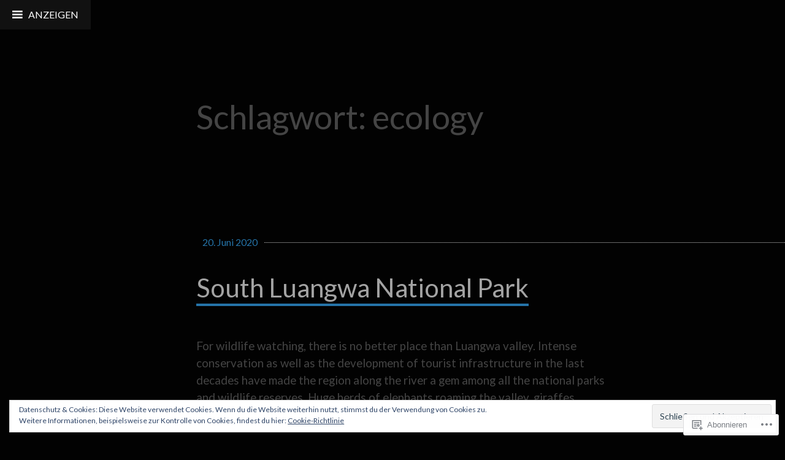

--- FILE ---
content_type: text/html; charset=UTF-8
request_url: https://docugrafrica.com/tag/ecology/
body_size: 29853
content:
<!DOCTYPE html>
<html lang="de-DE">
<head>
<meta charset="UTF-8">
<meta name="viewport" content="width=device-width, initial-scale=1">
<link rel="profile" href="http://gmpg.org/xfn/11">
<link rel="pingback" href="https://docugrafrica.com/xmlrpc.php">

<title>ecology &#8211; docugrAfrica</title>
<script type="text/javascript">
  WebFontConfig = {"google":{"families":["Lato:r:latin,latin-ext","Lato:r,i,b,bi:latin,latin-ext"]},"api_url":"https:\/\/fonts-api.wp.com\/css"};
  (function() {
    var wf = document.createElement('script');
    wf.src = '/wp-content/plugins/custom-fonts/js/webfont.js';
    wf.type = 'text/javascript';
    wf.async = 'true';
    var s = document.getElementsByTagName('script')[0];
    s.parentNode.insertBefore(wf, s);
	})();
</script><style id="jetpack-custom-fonts-css">.wf-active html{font-family:"Lato",sans-serif}.wf-active body, .wf-active button, .wf-active input, .wf-active select, .wf-active textarea{font-family:"Lato",sans-serif}.wf-active h1{font-style:normal;font-weight:400}.wf-active h1, .wf-active h2, .wf-active h3, .wf-active h4, .wf-active h5, .wf-active h6, .wf-active h1.site-title a, .wf-active .feature-header h1.entry-title, .wf-active h2.site-description{font-family:"Lato",sans-serif;font-style:normal;font-weight:400}.wf-active h1{font-style:normal;font-weight:400}.wf-active h2{font-style:normal;font-weight:400}.wf-active h3{font-style:normal;font-weight:400}.wf-active h4{font-style:normal;font-weight:400}.wf-active h5{font-style:normal;font-weight:400}.wf-active h6{font-style:normal;font-weight:400}.wf-active .feature-header h1.entry-title, .wf-active h1.site-title a{font-weight:400;font-style:normal}.wf-active h2.site-description{font-weight:400;font-style:normal}.wf-active h2.comments-title{font-style:normal;font-weight:400}.wf-active h3.comment-reply-title{font-style:normal;font-weight:400}.wf-active h2.widget-title{font-weight:400;font-style:normal}.wf-active .widget_goodreads h2{font-style:normal;font-weight:400}</style>
<meta name='robots' content='max-image-preview:large' />

<!-- Async WordPress.com Remote Login -->
<script id="wpcom_remote_login_js">
var wpcom_remote_login_extra_auth = '';
function wpcom_remote_login_remove_dom_node_id( element_id ) {
	var dom_node = document.getElementById( element_id );
	if ( dom_node ) { dom_node.parentNode.removeChild( dom_node ); }
}
function wpcom_remote_login_remove_dom_node_classes( class_name ) {
	var dom_nodes = document.querySelectorAll( '.' + class_name );
	for ( var i = 0; i < dom_nodes.length; i++ ) {
		dom_nodes[ i ].parentNode.removeChild( dom_nodes[ i ] );
	}
}
function wpcom_remote_login_final_cleanup() {
	wpcom_remote_login_remove_dom_node_classes( "wpcom_remote_login_msg" );
	wpcom_remote_login_remove_dom_node_id( "wpcom_remote_login_key" );
	wpcom_remote_login_remove_dom_node_id( "wpcom_remote_login_validate" );
	wpcom_remote_login_remove_dom_node_id( "wpcom_remote_login_js" );
	wpcom_remote_login_remove_dom_node_id( "wpcom_request_access_iframe" );
	wpcom_remote_login_remove_dom_node_id( "wpcom_request_access_styles" );
}

// Watch for messages back from the remote login
window.addEventListener( "message", function( e ) {
	if ( e.origin === "https://r-login.wordpress.com" ) {
		var data = {};
		try {
			data = JSON.parse( e.data );
		} catch( e ) {
			wpcom_remote_login_final_cleanup();
			return;
		}

		if ( data.msg === 'LOGIN' ) {
			// Clean up the login check iframe
			wpcom_remote_login_remove_dom_node_id( "wpcom_remote_login_key" );

			var id_regex = new RegExp( /^[0-9]+$/ );
			var token_regex = new RegExp( /^.*|.*|.*$/ );
			if (
				token_regex.test( data.token )
				&& id_regex.test( data.wpcomid )
			) {
				// We have everything we need to ask for a login
				var script = document.createElement( "script" );
				script.setAttribute( "id", "wpcom_remote_login_validate" );
				script.src = '/remote-login.php?wpcom_remote_login=validate'
					+ '&wpcomid=' + data.wpcomid
					+ '&token=' + encodeURIComponent( data.token )
					+ '&host=' + window.location.protocol
					+ '//' + window.location.hostname
					+ '&postid=3179'
					+ '&is_singular=';
				document.body.appendChild( script );
			}

			return;
		}

		// Safari ITP, not logged in, so redirect
		if ( data.msg === 'LOGIN-REDIRECT' ) {
			window.location = 'https://wordpress.com/log-in?redirect_to=' + window.location.href;
			return;
		}

		// Safari ITP, storage access failed, remove the request
		if ( data.msg === 'LOGIN-REMOVE' ) {
			var css_zap = 'html { -webkit-transition: margin-top 1s; transition: margin-top 1s; } /* 9001 */ html { margin-top: 0 !important; } * html body { margin-top: 0 !important; } @media screen and ( max-width: 782px ) { html { margin-top: 0 !important; } * html body { margin-top: 0 !important; } }';
			var style_zap = document.createElement( 'style' );
			style_zap.type = 'text/css';
			style_zap.appendChild( document.createTextNode( css_zap ) );
			document.body.appendChild( style_zap );

			var e = document.getElementById( 'wpcom_request_access_iframe' );
			e.parentNode.removeChild( e );

			document.cookie = 'wordpress_com_login_access=denied; path=/; max-age=31536000';

			return;
		}

		// Safari ITP
		if ( data.msg === 'REQUEST_ACCESS' ) {
			console.log( 'request access: safari' );

			// Check ITP iframe enable/disable knob
			if ( wpcom_remote_login_extra_auth !== 'safari_itp_iframe' ) {
				return;
			}

			// If we are in a "private window" there is no ITP.
			var private_window = false;
			try {
				var opendb = window.openDatabase( null, null, null, null );
			} catch( e ) {
				private_window = true;
			}

			if ( private_window ) {
				console.log( 'private window' );
				return;
			}

			var iframe = document.createElement( 'iframe' );
			iframe.id = 'wpcom_request_access_iframe';
			iframe.setAttribute( 'scrolling', 'no' );
			iframe.setAttribute( 'sandbox', 'allow-storage-access-by-user-activation allow-scripts allow-same-origin allow-top-navigation-by-user-activation' );
			iframe.src = 'https://r-login.wordpress.com/remote-login.php?wpcom_remote_login=request_access&origin=' + encodeURIComponent( data.origin ) + '&wpcomid=' + encodeURIComponent( data.wpcomid );

			var css = 'html { -webkit-transition: margin-top 1s; transition: margin-top 1s; } /* 9001 */ html { margin-top: 46px !important; } * html body { margin-top: 46px !important; } @media screen and ( max-width: 660px ) { html { margin-top: 71px !important; } * html body { margin-top: 71px !important; } #wpcom_request_access_iframe { display: block; height: 71px !important; } } #wpcom_request_access_iframe { border: 0px; height: 46px; position: fixed; top: 0; left: 0; width: 100%; min-width: 100%; z-index: 99999; background: #23282d; } ';

			var style = document.createElement( 'style' );
			style.type = 'text/css';
			style.id = 'wpcom_request_access_styles';
			style.appendChild( document.createTextNode( css ) );
			document.body.appendChild( style );

			document.body.appendChild( iframe );
		}

		if ( data.msg === 'DONE' ) {
			wpcom_remote_login_final_cleanup();
		}
	}
}, false );

// Inject the remote login iframe after the page has had a chance to load
// more critical resources
window.addEventListener( "DOMContentLoaded", function( e ) {
	var iframe = document.createElement( "iframe" );
	iframe.style.display = "none";
	iframe.setAttribute( "scrolling", "no" );
	iframe.setAttribute( "id", "wpcom_remote_login_key" );
	iframe.src = "https://r-login.wordpress.com/remote-login.php"
		+ "?wpcom_remote_login=key"
		+ "&origin=aHR0cHM6Ly9kb2N1Z3JhZnJpY2EuY29t"
		+ "&wpcomid=177829668"
		+ "&time=" + Math.floor( Date.now() / 1000 );
	document.body.appendChild( iframe );
}, false );
</script>
<link rel='dns-prefetch' href='//s0.wp.com' />
<link rel='dns-prefetch' href='//fonts-api.wp.com' />
<link rel="alternate" type="application/rss+xml" title="docugrAfrica &raquo; Feed" href="https://docugrafrica.com/feed/" />
<link rel="alternate" type="application/rss+xml" title="docugrAfrica &raquo; Kommentar-Feed" href="https://docugrafrica.com/comments/feed/" />
<link rel="alternate" type="application/rss+xml" title="docugrAfrica &raquo; ecology Schlagwort-Feed" href="https://docugrafrica.com/tag/ecology/feed/" />
	<script type="text/javascript">
		/* <![CDATA[ */
		function addLoadEvent(func) {
			var oldonload = window.onload;
			if (typeof window.onload != 'function') {
				window.onload = func;
			} else {
				window.onload = function () {
					oldonload();
					func();
				}
			}
		}
		/* ]]> */
	</script>
	<link crossorigin='anonymous' rel='stylesheet' id='all-css-0-1' href='/wp-content/mu-plugins/jetpack-plugin/moon/modules/infinite-scroll/infinity.css?m=1753284714i&cssminify=yes' type='text/css' media='all' />
<style id='wp-emoji-styles-inline-css'>

	img.wp-smiley, img.emoji {
		display: inline !important;
		border: none !important;
		box-shadow: none !important;
		height: 1em !important;
		width: 1em !important;
		margin: 0 0.07em !important;
		vertical-align: -0.1em !important;
		background: none !important;
		padding: 0 !important;
	}
/*# sourceURL=wp-emoji-styles-inline-css */
</style>
<link crossorigin='anonymous' rel='stylesheet' id='all-css-2-1' href='/wp-content/plugins/gutenberg-core/v22.2.0/build/styles/block-library/style.css?m=1764855221i&cssminify=yes' type='text/css' media='all' />
<style id='wp-block-library-inline-css'>
.has-text-align-justify {
	text-align:justify;
}
.has-text-align-justify{text-align:justify;}

/*# sourceURL=wp-block-library-inline-css */
</style><style id='wp-block-paragraph-inline-css'>
.is-small-text{font-size:.875em}.is-regular-text{font-size:1em}.is-large-text{font-size:2.25em}.is-larger-text{font-size:3em}.has-drop-cap:not(:focus):first-letter{float:left;font-size:8.4em;font-style:normal;font-weight:100;line-height:.68;margin:.05em .1em 0 0;text-transform:uppercase}body.rtl .has-drop-cap:not(:focus):first-letter{float:none;margin-left:.1em}p.has-drop-cap.has-background{overflow:hidden}:root :where(p.has-background){padding:1.25em 2.375em}:where(p.has-text-color:not(.has-link-color)) a{color:inherit}p.has-text-align-left[style*="writing-mode:vertical-lr"],p.has-text-align-right[style*="writing-mode:vertical-rl"]{rotate:180deg}
/*# sourceURL=/wp-content/plugins/gutenberg-core/v22.2.0/build/styles/block-library/paragraph/style.css */
</style>
<style id='wp-block-social-links-inline-css'>
.wp-block-social-links{background:none;box-sizing:border-box;margin-left:0;padding-left:0;padding-right:0;text-indent:0}.wp-block-social-links .wp-social-link a,.wp-block-social-links .wp-social-link a:hover{border-bottom:0;box-shadow:none;text-decoration:none}.wp-block-social-links .wp-social-link svg{height:1em;width:1em}.wp-block-social-links .wp-social-link span:not(.screen-reader-text){font-size:.65em;margin-left:.5em;margin-right:.5em}.wp-block-social-links.has-small-icon-size{font-size:16px}.wp-block-social-links,.wp-block-social-links.has-normal-icon-size{font-size:24px}.wp-block-social-links.has-large-icon-size{font-size:36px}.wp-block-social-links.has-huge-icon-size{font-size:48px}.wp-block-social-links.aligncenter{display:flex;justify-content:center}.wp-block-social-links.alignright{justify-content:flex-end}.wp-block-social-link{border-radius:9999px;display:block}@media not (prefers-reduced-motion){.wp-block-social-link{transition:transform .1s ease}}.wp-block-social-link{height:auto}.wp-block-social-link a{align-items:center;display:flex;line-height:0}.wp-block-social-link:hover{transform:scale(1.1)}.wp-block-social-links .wp-block-social-link.wp-social-link{display:inline-block;margin:0;padding:0}.wp-block-social-links .wp-block-social-link.wp-social-link .wp-block-social-link-anchor,.wp-block-social-links .wp-block-social-link.wp-social-link .wp-block-social-link-anchor svg,.wp-block-social-links .wp-block-social-link.wp-social-link .wp-block-social-link-anchor:active,.wp-block-social-links .wp-block-social-link.wp-social-link .wp-block-social-link-anchor:hover,.wp-block-social-links .wp-block-social-link.wp-social-link .wp-block-social-link-anchor:visited{fill:currentColor;color:currentColor}:where(.wp-block-social-links:not(.is-style-logos-only)) .wp-social-link{background-color:#f0f0f0;color:#444}:where(.wp-block-social-links:not(.is-style-logos-only)) .wp-social-link-amazon{background-color:#f90;color:#fff}:where(.wp-block-social-links:not(.is-style-logos-only)) .wp-social-link-bandcamp{background-color:#1ea0c3;color:#fff}:where(.wp-block-social-links:not(.is-style-logos-only)) .wp-social-link-behance{background-color:#0757fe;color:#fff}:where(.wp-block-social-links:not(.is-style-logos-only)) .wp-social-link-bluesky{background-color:#0a7aff;color:#fff}:where(.wp-block-social-links:not(.is-style-logos-only)) .wp-social-link-codepen{background-color:#1e1f26;color:#fff}:where(.wp-block-social-links:not(.is-style-logos-only)) .wp-social-link-deviantart{background-color:#02e49b;color:#fff}:where(.wp-block-social-links:not(.is-style-logos-only)) .wp-social-link-discord{background-color:#5865f2;color:#fff}:where(.wp-block-social-links:not(.is-style-logos-only)) .wp-social-link-dribbble{background-color:#e94c89;color:#fff}:where(.wp-block-social-links:not(.is-style-logos-only)) .wp-social-link-dropbox{background-color:#4280ff;color:#fff}:where(.wp-block-social-links:not(.is-style-logos-only)) .wp-social-link-etsy{background-color:#f45800;color:#fff}:where(.wp-block-social-links:not(.is-style-logos-only)) .wp-social-link-facebook{background-color:#0866ff;color:#fff}:where(.wp-block-social-links:not(.is-style-logos-only)) .wp-social-link-fivehundredpx{background-color:#000;color:#fff}:where(.wp-block-social-links:not(.is-style-logos-only)) .wp-social-link-flickr{background-color:#0461dd;color:#fff}:where(.wp-block-social-links:not(.is-style-logos-only)) .wp-social-link-foursquare{background-color:#e65678;color:#fff}:where(.wp-block-social-links:not(.is-style-logos-only)) .wp-social-link-github{background-color:#24292d;color:#fff}:where(.wp-block-social-links:not(.is-style-logos-only)) .wp-social-link-goodreads{background-color:#eceadd;color:#382110}:where(.wp-block-social-links:not(.is-style-logos-only)) .wp-social-link-google{background-color:#ea4434;color:#fff}:where(.wp-block-social-links:not(.is-style-logos-only)) .wp-social-link-gravatar{background-color:#1d4fc4;color:#fff}:where(.wp-block-social-links:not(.is-style-logos-only)) .wp-social-link-instagram{background-color:#f00075;color:#fff}:where(.wp-block-social-links:not(.is-style-logos-only)) .wp-social-link-lastfm{background-color:#e21b24;color:#fff}:where(.wp-block-social-links:not(.is-style-logos-only)) .wp-social-link-linkedin{background-color:#0d66c2;color:#fff}:where(.wp-block-social-links:not(.is-style-logos-only)) .wp-social-link-mastodon{background-color:#3288d4;color:#fff}:where(.wp-block-social-links:not(.is-style-logos-only)) .wp-social-link-medium{background-color:#000;color:#fff}:where(.wp-block-social-links:not(.is-style-logos-only)) .wp-social-link-meetup{background-color:#f6405f;color:#fff}:where(.wp-block-social-links:not(.is-style-logos-only)) .wp-social-link-patreon{background-color:#000;color:#fff}:where(.wp-block-social-links:not(.is-style-logos-only)) .wp-social-link-pinterest{background-color:#e60122;color:#fff}:where(.wp-block-social-links:not(.is-style-logos-only)) .wp-social-link-pocket{background-color:#ef4155;color:#fff}:where(.wp-block-social-links:not(.is-style-logos-only)) .wp-social-link-reddit{background-color:#ff4500;color:#fff}:where(.wp-block-social-links:not(.is-style-logos-only)) .wp-social-link-skype{background-color:#0478d7;color:#fff}:where(.wp-block-social-links:not(.is-style-logos-only)) .wp-social-link-snapchat{stroke:#000;background-color:#fefc00;color:#fff}:where(.wp-block-social-links:not(.is-style-logos-only)) .wp-social-link-soundcloud{background-color:#ff5600;color:#fff}:where(.wp-block-social-links:not(.is-style-logos-only)) .wp-social-link-spotify{background-color:#1bd760;color:#fff}:where(.wp-block-social-links:not(.is-style-logos-only)) .wp-social-link-telegram{background-color:#2aabee;color:#fff}:where(.wp-block-social-links:not(.is-style-logos-only)) .wp-social-link-threads{background-color:#000;color:#fff}:where(.wp-block-social-links:not(.is-style-logos-only)) .wp-social-link-tiktok{background-color:#000;color:#fff}:where(.wp-block-social-links:not(.is-style-logos-only)) .wp-social-link-tumblr{background-color:#011835;color:#fff}:where(.wp-block-social-links:not(.is-style-logos-only)) .wp-social-link-twitch{background-color:#6440a4;color:#fff}:where(.wp-block-social-links:not(.is-style-logos-only)) .wp-social-link-twitter{background-color:#1da1f2;color:#fff}:where(.wp-block-social-links:not(.is-style-logos-only)) .wp-social-link-vimeo{background-color:#1eb7ea;color:#fff}:where(.wp-block-social-links:not(.is-style-logos-only)) .wp-social-link-vk{background-color:#4680c2;color:#fff}:where(.wp-block-social-links:not(.is-style-logos-only)) .wp-social-link-wordpress{background-color:#3499cd;color:#fff}:where(.wp-block-social-links:not(.is-style-logos-only)) .wp-social-link-whatsapp{background-color:#25d366;color:#fff}:where(.wp-block-social-links:not(.is-style-logos-only)) .wp-social-link-x{background-color:#000;color:#fff}:where(.wp-block-social-links:not(.is-style-logos-only)) .wp-social-link-yelp{background-color:#d32422;color:#fff}:where(.wp-block-social-links:not(.is-style-logos-only)) .wp-social-link-youtube{background-color:red;color:#fff}:where(.wp-block-social-links.is-style-logos-only) .wp-social-link{background:none}:where(.wp-block-social-links.is-style-logos-only) .wp-social-link svg{height:1.25em;width:1.25em}:where(.wp-block-social-links.is-style-logos-only) .wp-social-link-amazon{color:#f90}:where(.wp-block-social-links.is-style-logos-only) .wp-social-link-bandcamp{color:#1ea0c3}:where(.wp-block-social-links.is-style-logos-only) .wp-social-link-behance{color:#0757fe}:where(.wp-block-social-links.is-style-logos-only) .wp-social-link-bluesky{color:#0a7aff}:where(.wp-block-social-links.is-style-logos-only) .wp-social-link-codepen{color:#1e1f26}:where(.wp-block-social-links.is-style-logos-only) .wp-social-link-deviantart{color:#02e49b}:where(.wp-block-social-links.is-style-logos-only) .wp-social-link-discord{color:#5865f2}:where(.wp-block-social-links.is-style-logos-only) .wp-social-link-dribbble{color:#e94c89}:where(.wp-block-social-links.is-style-logos-only) .wp-social-link-dropbox{color:#4280ff}:where(.wp-block-social-links.is-style-logos-only) .wp-social-link-etsy{color:#f45800}:where(.wp-block-social-links.is-style-logos-only) .wp-social-link-facebook{color:#0866ff}:where(.wp-block-social-links.is-style-logos-only) .wp-social-link-fivehundredpx{color:#000}:where(.wp-block-social-links.is-style-logos-only) .wp-social-link-flickr{color:#0461dd}:where(.wp-block-social-links.is-style-logos-only) .wp-social-link-foursquare{color:#e65678}:where(.wp-block-social-links.is-style-logos-only) .wp-social-link-github{color:#24292d}:where(.wp-block-social-links.is-style-logos-only) .wp-social-link-goodreads{color:#382110}:where(.wp-block-social-links.is-style-logos-only) .wp-social-link-google{color:#ea4434}:where(.wp-block-social-links.is-style-logos-only) .wp-social-link-gravatar{color:#1d4fc4}:where(.wp-block-social-links.is-style-logos-only) .wp-social-link-instagram{color:#f00075}:where(.wp-block-social-links.is-style-logos-only) .wp-social-link-lastfm{color:#e21b24}:where(.wp-block-social-links.is-style-logos-only) .wp-social-link-linkedin{color:#0d66c2}:where(.wp-block-social-links.is-style-logos-only) .wp-social-link-mastodon{color:#3288d4}:where(.wp-block-social-links.is-style-logos-only) .wp-social-link-medium{color:#000}:where(.wp-block-social-links.is-style-logos-only) .wp-social-link-meetup{color:#f6405f}:where(.wp-block-social-links.is-style-logos-only) .wp-social-link-patreon{color:#000}:where(.wp-block-social-links.is-style-logos-only) .wp-social-link-pinterest{color:#e60122}:where(.wp-block-social-links.is-style-logos-only) .wp-social-link-pocket{color:#ef4155}:where(.wp-block-social-links.is-style-logos-only) .wp-social-link-reddit{color:#ff4500}:where(.wp-block-social-links.is-style-logos-only) .wp-social-link-skype{color:#0478d7}:where(.wp-block-social-links.is-style-logos-only) .wp-social-link-snapchat{stroke:#000;color:#fff}:where(.wp-block-social-links.is-style-logos-only) .wp-social-link-soundcloud{color:#ff5600}:where(.wp-block-social-links.is-style-logos-only) .wp-social-link-spotify{color:#1bd760}:where(.wp-block-social-links.is-style-logos-only) .wp-social-link-telegram{color:#2aabee}:where(.wp-block-social-links.is-style-logos-only) .wp-social-link-threads{color:#000}:where(.wp-block-social-links.is-style-logos-only) .wp-social-link-tiktok{color:#000}:where(.wp-block-social-links.is-style-logos-only) .wp-social-link-tumblr{color:#011835}:where(.wp-block-social-links.is-style-logos-only) .wp-social-link-twitch{color:#6440a4}:where(.wp-block-social-links.is-style-logos-only) .wp-social-link-twitter{color:#1da1f2}:where(.wp-block-social-links.is-style-logos-only) .wp-social-link-vimeo{color:#1eb7ea}:where(.wp-block-social-links.is-style-logos-only) .wp-social-link-vk{color:#4680c2}:where(.wp-block-social-links.is-style-logos-only) .wp-social-link-whatsapp{color:#25d366}:where(.wp-block-social-links.is-style-logos-only) .wp-social-link-wordpress{color:#3499cd}:where(.wp-block-social-links.is-style-logos-only) .wp-social-link-x{color:#000}:where(.wp-block-social-links.is-style-logos-only) .wp-social-link-yelp{color:#d32422}:where(.wp-block-social-links.is-style-logos-only) .wp-social-link-youtube{color:red}.wp-block-social-links.is-style-pill-shape .wp-social-link{width:auto}:root :where(.wp-block-social-links .wp-social-link a){padding:.25em}:root :where(.wp-block-social-links.is-style-logos-only .wp-social-link a){padding:0}:root :where(.wp-block-social-links.is-style-pill-shape .wp-social-link a){padding-left:.6666666667em;padding-right:.6666666667em}.wp-block-social-links:not(.has-icon-color):not(.has-icon-background-color) .wp-social-link-snapchat .wp-block-social-link-label{color:#000}
/*# sourceURL=/wp-content/plugins/gutenberg-core/v22.2.0/build/styles/block-library/social-links/style.css */
</style>
<style id='global-styles-inline-css'>
:root{--wp--preset--aspect-ratio--square: 1;--wp--preset--aspect-ratio--4-3: 4/3;--wp--preset--aspect-ratio--3-4: 3/4;--wp--preset--aspect-ratio--3-2: 3/2;--wp--preset--aspect-ratio--2-3: 2/3;--wp--preset--aspect-ratio--16-9: 16/9;--wp--preset--aspect-ratio--9-16: 9/16;--wp--preset--color--black: #000000;--wp--preset--color--cyan-bluish-gray: #abb8c3;--wp--preset--color--white: #ffffff;--wp--preset--color--pale-pink: #f78da7;--wp--preset--color--vivid-red: #cf2e2e;--wp--preset--color--luminous-vivid-orange: #ff6900;--wp--preset--color--luminous-vivid-amber: #fcb900;--wp--preset--color--light-green-cyan: #7bdcb5;--wp--preset--color--vivid-green-cyan: #00d084;--wp--preset--color--pale-cyan-blue: #8ed1fc;--wp--preset--color--vivid-cyan-blue: #0693e3;--wp--preset--color--vivid-purple: #9b51e0;--wp--preset--gradient--vivid-cyan-blue-to-vivid-purple: linear-gradient(135deg,rgb(6,147,227) 0%,rgb(155,81,224) 100%);--wp--preset--gradient--light-green-cyan-to-vivid-green-cyan: linear-gradient(135deg,rgb(122,220,180) 0%,rgb(0,208,130) 100%);--wp--preset--gradient--luminous-vivid-amber-to-luminous-vivid-orange: linear-gradient(135deg,rgb(252,185,0) 0%,rgb(255,105,0) 100%);--wp--preset--gradient--luminous-vivid-orange-to-vivid-red: linear-gradient(135deg,rgb(255,105,0) 0%,rgb(207,46,46) 100%);--wp--preset--gradient--very-light-gray-to-cyan-bluish-gray: linear-gradient(135deg,rgb(238,238,238) 0%,rgb(169,184,195) 100%);--wp--preset--gradient--cool-to-warm-spectrum: linear-gradient(135deg,rgb(74,234,220) 0%,rgb(151,120,209) 20%,rgb(207,42,186) 40%,rgb(238,44,130) 60%,rgb(251,105,98) 80%,rgb(254,248,76) 100%);--wp--preset--gradient--blush-light-purple: linear-gradient(135deg,rgb(255,206,236) 0%,rgb(152,150,240) 100%);--wp--preset--gradient--blush-bordeaux: linear-gradient(135deg,rgb(254,205,165) 0%,rgb(254,45,45) 50%,rgb(107,0,62) 100%);--wp--preset--gradient--luminous-dusk: linear-gradient(135deg,rgb(255,203,112) 0%,rgb(199,81,192) 50%,rgb(65,88,208) 100%);--wp--preset--gradient--pale-ocean: linear-gradient(135deg,rgb(255,245,203) 0%,rgb(182,227,212) 50%,rgb(51,167,181) 100%);--wp--preset--gradient--electric-grass: linear-gradient(135deg,rgb(202,248,128) 0%,rgb(113,206,126) 100%);--wp--preset--gradient--midnight: linear-gradient(135deg,rgb(2,3,129) 0%,rgb(40,116,252) 100%);--wp--preset--font-size--small: 13px;--wp--preset--font-size--medium: 20px;--wp--preset--font-size--large: 36px;--wp--preset--font-size--x-large: 42px;--wp--preset--font-family--albert-sans: 'Albert Sans', sans-serif;--wp--preset--font-family--alegreya: Alegreya, serif;--wp--preset--font-family--arvo: Arvo, serif;--wp--preset--font-family--bodoni-moda: 'Bodoni Moda', serif;--wp--preset--font-family--bricolage-grotesque: 'Bricolage Grotesque', sans-serif;--wp--preset--font-family--cabin: Cabin, sans-serif;--wp--preset--font-family--chivo: Chivo, sans-serif;--wp--preset--font-family--commissioner: Commissioner, sans-serif;--wp--preset--font-family--cormorant: Cormorant, serif;--wp--preset--font-family--courier-prime: 'Courier Prime', monospace;--wp--preset--font-family--crimson-pro: 'Crimson Pro', serif;--wp--preset--font-family--dm-mono: 'DM Mono', monospace;--wp--preset--font-family--dm-sans: 'DM Sans', sans-serif;--wp--preset--font-family--dm-serif-display: 'DM Serif Display', serif;--wp--preset--font-family--domine: Domine, serif;--wp--preset--font-family--eb-garamond: 'EB Garamond', serif;--wp--preset--font-family--epilogue: Epilogue, sans-serif;--wp--preset--font-family--fahkwang: Fahkwang, sans-serif;--wp--preset--font-family--figtree: Figtree, sans-serif;--wp--preset--font-family--fira-sans: 'Fira Sans', sans-serif;--wp--preset--font-family--fjalla-one: 'Fjalla One', sans-serif;--wp--preset--font-family--fraunces: Fraunces, serif;--wp--preset--font-family--gabarito: Gabarito, system-ui;--wp--preset--font-family--ibm-plex-mono: 'IBM Plex Mono', monospace;--wp--preset--font-family--ibm-plex-sans: 'IBM Plex Sans', sans-serif;--wp--preset--font-family--ibarra-real-nova: 'Ibarra Real Nova', serif;--wp--preset--font-family--instrument-serif: 'Instrument Serif', serif;--wp--preset--font-family--inter: Inter, sans-serif;--wp--preset--font-family--josefin-sans: 'Josefin Sans', sans-serif;--wp--preset--font-family--jost: Jost, sans-serif;--wp--preset--font-family--libre-baskerville: 'Libre Baskerville', serif;--wp--preset--font-family--libre-franklin: 'Libre Franklin', sans-serif;--wp--preset--font-family--literata: Literata, serif;--wp--preset--font-family--lora: Lora, serif;--wp--preset--font-family--merriweather: Merriweather, serif;--wp--preset--font-family--montserrat: Montserrat, sans-serif;--wp--preset--font-family--newsreader: Newsreader, serif;--wp--preset--font-family--noto-sans-mono: 'Noto Sans Mono', sans-serif;--wp--preset--font-family--nunito: Nunito, sans-serif;--wp--preset--font-family--open-sans: 'Open Sans', sans-serif;--wp--preset--font-family--overpass: Overpass, sans-serif;--wp--preset--font-family--pt-serif: 'PT Serif', serif;--wp--preset--font-family--petrona: Petrona, serif;--wp--preset--font-family--piazzolla: Piazzolla, serif;--wp--preset--font-family--playfair-display: 'Playfair Display', serif;--wp--preset--font-family--plus-jakarta-sans: 'Plus Jakarta Sans', sans-serif;--wp--preset--font-family--poppins: Poppins, sans-serif;--wp--preset--font-family--raleway: Raleway, sans-serif;--wp--preset--font-family--roboto: Roboto, sans-serif;--wp--preset--font-family--roboto-slab: 'Roboto Slab', serif;--wp--preset--font-family--rubik: Rubik, sans-serif;--wp--preset--font-family--rufina: Rufina, serif;--wp--preset--font-family--sora: Sora, sans-serif;--wp--preset--font-family--source-sans-3: 'Source Sans 3', sans-serif;--wp--preset--font-family--source-serif-4: 'Source Serif 4', serif;--wp--preset--font-family--space-mono: 'Space Mono', monospace;--wp--preset--font-family--syne: Syne, sans-serif;--wp--preset--font-family--texturina: Texturina, serif;--wp--preset--font-family--urbanist: Urbanist, sans-serif;--wp--preset--font-family--work-sans: 'Work Sans', sans-serif;--wp--preset--spacing--20: 0.44rem;--wp--preset--spacing--30: 0.67rem;--wp--preset--spacing--40: 1rem;--wp--preset--spacing--50: 1.5rem;--wp--preset--spacing--60: 2.25rem;--wp--preset--spacing--70: 3.38rem;--wp--preset--spacing--80: 5.06rem;--wp--preset--shadow--natural: 6px 6px 9px rgba(0, 0, 0, 0.2);--wp--preset--shadow--deep: 12px 12px 50px rgba(0, 0, 0, 0.4);--wp--preset--shadow--sharp: 6px 6px 0px rgba(0, 0, 0, 0.2);--wp--preset--shadow--outlined: 6px 6px 0px -3px rgb(255, 255, 255), 6px 6px rgb(0, 0, 0);--wp--preset--shadow--crisp: 6px 6px 0px rgb(0, 0, 0);}:where(.is-layout-flex){gap: 0.5em;}:where(.is-layout-grid){gap: 0.5em;}body .is-layout-flex{display: flex;}.is-layout-flex{flex-wrap: wrap;align-items: center;}.is-layout-flex > :is(*, div){margin: 0;}body .is-layout-grid{display: grid;}.is-layout-grid > :is(*, div){margin: 0;}:where(.wp-block-columns.is-layout-flex){gap: 2em;}:where(.wp-block-columns.is-layout-grid){gap: 2em;}:where(.wp-block-post-template.is-layout-flex){gap: 1.25em;}:where(.wp-block-post-template.is-layout-grid){gap: 1.25em;}.has-black-color{color: var(--wp--preset--color--black) !important;}.has-cyan-bluish-gray-color{color: var(--wp--preset--color--cyan-bluish-gray) !important;}.has-white-color{color: var(--wp--preset--color--white) !important;}.has-pale-pink-color{color: var(--wp--preset--color--pale-pink) !important;}.has-vivid-red-color{color: var(--wp--preset--color--vivid-red) !important;}.has-luminous-vivid-orange-color{color: var(--wp--preset--color--luminous-vivid-orange) !important;}.has-luminous-vivid-amber-color{color: var(--wp--preset--color--luminous-vivid-amber) !important;}.has-light-green-cyan-color{color: var(--wp--preset--color--light-green-cyan) !important;}.has-vivid-green-cyan-color{color: var(--wp--preset--color--vivid-green-cyan) !important;}.has-pale-cyan-blue-color{color: var(--wp--preset--color--pale-cyan-blue) !important;}.has-vivid-cyan-blue-color{color: var(--wp--preset--color--vivid-cyan-blue) !important;}.has-vivid-purple-color{color: var(--wp--preset--color--vivid-purple) !important;}.has-black-background-color{background-color: var(--wp--preset--color--black) !important;}.has-cyan-bluish-gray-background-color{background-color: var(--wp--preset--color--cyan-bluish-gray) !important;}.has-white-background-color{background-color: var(--wp--preset--color--white) !important;}.has-pale-pink-background-color{background-color: var(--wp--preset--color--pale-pink) !important;}.has-vivid-red-background-color{background-color: var(--wp--preset--color--vivid-red) !important;}.has-luminous-vivid-orange-background-color{background-color: var(--wp--preset--color--luminous-vivid-orange) !important;}.has-luminous-vivid-amber-background-color{background-color: var(--wp--preset--color--luminous-vivid-amber) !important;}.has-light-green-cyan-background-color{background-color: var(--wp--preset--color--light-green-cyan) !important;}.has-vivid-green-cyan-background-color{background-color: var(--wp--preset--color--vivid-green-cyan) !important;}.has-pale-cyan-blue-background-color{background-color: var(--wp--preset--color--pale-cyan-blue) !important;}.has-vivid-cyan-blue-background-color{background-color: var(--wp--preset--color--vivid-cyan-blue) !important;}.has-vivid-purple-background-color{background-color: var(--wp--preset--color--vivid-purple) !important;}.has-black-border-color{border-color: var(--wp--preset--color--black) !important;}.has-cyan-bluish-gray-border-color{border-color: var(--wp--preset--color--cyan-bluish-gray) !important;}.has-white-border-color{border-color: var(--wp--preset--color--white) !important;}.has-pale-pink-border-color{border-color: var(--wp--preset--color--pale-pink) !important;}.has-vivid-red-border-color{border-color: var(--wp--preset--color--vivid-red) !important;}.has-luminous-vivid-orange-border-color{border-color: var(--wp--preset--color--luminous-vivid-orange) !important;}.has-luminous-vivid-amber-border-color{border-color: var(--wp--preset--color--luminous-vivid-amber) !important;}.has-light-green-cyan-border-color{border-color: var(--wp--preset--color--light-green-cyan) !important;}.has-vivid-green-cyan-border-color{border-color: var(--wp--preset--color--vivid-green-cyan) !important;}.has-pale-cyan-blue-border-color{border-color: var(--wp--preset--color--pale-cyan-blue) !important;}.has-vivid-cyan-blue-border-color{border-color: var(--wp--preset--color--vivid-cyan-blue) !important;}.has-vivid-purple-border-color{border-color: var(--wp--preset--color--vivid-purple) !important;}.has-vivid-cyan-blue-to-vivid-purple-gradient-background{background: var(--wp--preset--gradient--vivid-cyan-blue-to-vivid-purple) !important;}.has-light-green-cyan-to-vivid-green-cyan-gradient-background{background: var(--wp--preset--gradient--light-green-cyan-to-vivid-green-cyan) !important;}.has-luminous-vivid-amber-to-luminous-vivid-orange-gradient-background{background: var(--wp--preset--gradient--luminous-vivid-amber-to-luminous-vivid-orange) !important;}.has-luminous-vivid-orange-to-vivid-red-gradient-background{background: var(--wp--preset--gradient--luminous-vivid-orange-to-vivid-red) !important;}.has-very-light-gray-to-cyan-bluish-gray-gradient-background{background: var(--wp--preset--gradient--very-light-gray-to-cyan-bluish-gray) !important;}.has-cool-to-warm-spectrum-gradient-background{background: var(--wp--preset--gradient--cool-to-warm-spectrum) !important;}.has-blush-light-purple-gradient-background{background: var(--wp--preset--gradient--blush-light-purple) !important;}.has-blush-bordeaux-gradient-background{background: var(--wp--preset--gradient--blush-bordeaux) !important;}.has-luminous-dusk-gradient-background{background: var(--wp--preset--gradient--luminous-dusk) !important;}.has-pale-ocean-gradient-background{background: var(--wp--preset--gradient--pale-ocean) !important;}.has-electric-grass-gradient-background{background: var(--wp--preset--gradient--electric-grass) !important;}.has-midnight-gradient-background{background: var(--wp--preset--gradient--midnight) !important;}.has-small-font-size{font-size: var(--wp--preset--font-size--small) !important;}.has-medium-font-size{font-size: var(--wp--preset--font-size--medium) !important;}.has-large-font-size{font-size: var(--wp--preset--font-size--large) !important;}.has-x-large-font-size{font-size: var(--wp--preset--font-size--x-large) !important;}.has-albert-sans-font-family{font-family: var(--wp--preset--font-family--albert-sans) !important;}.has-alegreya-font-family{font-family: var(--wp--preset--font-family--alegreya) !important;}.has-arvo-font-family{font-family: var(--wp--preset--font-family--arvo) !important;}.has-bodoni-moda-font-family{font-family: var(--wp--preset--font-family--bodoni-moda) !important;}.has-bricolage-grotesque-font-family{font-family: var(--wp--preset--font-family--bricolage-grotesque) !important;}.has-cabin-font-family{font-family: var(--wp--preset--font-family--cabin) !important;}.has-chivo-font-family{font-family: var(--wp--preset--font-family--chivo) !important;}.has-commissioner-font-family{font-family: var(--wp--preset--font-family--commissioner) !important;}.has-cormorant-font-family{font-family: var(--wp--preset--font-family--cormorant) !important;}.has-courier-prime-font-family{font-family: var(--wp--preset--font-family--courier-prime) !important;}.has-crimson-pro-font-family{font-family: var(--wp--preset--font-family--crimson-pro) !important;}.has-dm-mono-font-family{font-family: var(--wp--preset--font-family--dm-mono) !important;}.has-dm-sans-font-family{font-family: var(--wp--preset--font-family--dm-sans) !important;}.has-dm-serif-display-font-family{font-family: var(--wp--preset--font-family--dm-serif-display) !important;}.has-domine-font-family{font-family: var(--wp--preset--font-family--domine) !important;}.has-eb-garamond-font-family{font-family: var(--wp--preset--font-family--eb-garamond) !important;}.has-epilogue-font-family{font-family: var(--wp--preset--font-family--epilogue) !important;}.has-fahkwang-font-family{font-family: var(--wp--preset--font-family--fahkwang) !important;}.has-figtree-font-family{font-family: var(--wp--preset--font-family--figtree) !important;}.has-fira-sans-font-family{font-family: var(--wp--preset--font-family--fira-sans) !important;}.has-fjalla-one-font-family{font-family: var(--wp--preset--font-family--fjalla-one) !important;}.has-fraunces-font-family{font-family: var(--wp--preset--font-family--fraunces) !important;}.has-gabarito-font-family{font-family: var(--wp--preset--font-family--gabarito) !important;}.has-ibm-plex-mono-font-family{font-family: var(--wp--preset--font-family--ibm-plex-mono) !important;}.has-ibm-plex-sans-font-family{font-family: var(--wp--preset--font-family--ibm-plex-sans) !important;}.has-ibarra-real-nova-font-family{font-family: var(--wp--preset--font-family--ibarra-real-nova) !important;}.has-instrument-serif-font-family{font-family: var(--wp--preset--font-family--instrument-serif) !important;}.has-inter-font-family{font-family: var(--wp--preset--font-family--inter) !important;}.has-josefin-sans-font-family{font-family: var(--wp--preset--font-family--josefin-sans) !important;}.has-jost-font-family{font-family: var(--wp--preset--font-family--jost) !important;}.has-libre-baskerville-font-family{font-family: var(--wp--preset--font-family--libre-baskerville) !important;}.has-libre-franklin-font-family{font-family: var(--wp--preset--font-family--libre-franklin) !important;}.has-literata-font-family{font-family: var(--wp--preset--font-family--literata) !important;}.has-lora-font-family{font-family: var(--wp--preset--font-family--lora) !important;}.has-merriweather-font-family{font-family: var(--wp--preset--font-family--merriweather) !important;}.has-montserrat-font-family{font-family: var(--wp--preset--font-family--montserrat) !important;}.has-newsreader-font-family{font-family: var(--wp--preset--font-family--newsreader) !important;}.has-noto-sans-mono-font-family{font-family: var(--wp--preset--font-family--noto-sans-mono) !important;}.has-nunito-font-family{font-family: var(--wp--preset--font-family--nunito) !important;}.has-open-sans-font-family{font-family: var(--wp--preset--font-family--open-sans) !important;}.has-overpass-font-family{font-family: var(--wp--preset--font-family--overpass) !important;}.has-pt-serif-font-family{font-family: var(--wp--preset--font-family--pt-serif) !important;}.has-petrona-font-family{font-family: var(--wp--preset--font-family--petrona) !important;}.has-piazzolla-font-family{font-family: var(--wp--preset--font-family--piazzolla) !important;}.has-playfair-display-font-family{font-family: var(--wp--preset--font-family--playfair-display) !important;}.has-plus-jakarta-sans-font-family{font-family: var(--wp--preset--font-family--plus-jakarta-sans) !important;}.has-poppins-font-family{font-family: var(--wp--preset--font-family--poppins) !important;}.has-raleway-font-family{font-family: var(--wp--preset--font-family--raleway) !important;}.has-roboto-font-family{font-family: var(--wp--preset--font-family--roboto) !important;}.has-roboto-slab-font-family{font-family: var(--wp--preset--font-family--roboto-slab) !important;}.has-rubik-font-family{font-family: var(--wp--preset--font-family--rubik) !important;}.has-rufina-font-family{font-family: var(--wp--preset--font-family--rufina) !important;}.has-sora-font-family{font-family: var(--wp--preset--font-family--sora) !important;}.has-source-sans-3-font-family{font-family: var(--wp--preset--font-family--source-sans-3) !important;}.has-source-serif-4-font-family{font-family: var(--wp--preset--font-family--source-serif-4) !important;}.has-space-mono-font-family{font-family: var(--wp--preset--font-family--space-mono) !important;}.has-syne-font-family{font-family: var(--wp--preset--font-family--syne) !important;}.has-texturina-font-family{font-family: var(--wp--preset--font-family--texturina) !important;}.has-urbanist-font-family{font-family: var(--wp--preset--font-family--urbanist) !important;}.has-work-sans-font-family{font-family: var(--wp--preset--font-family--work-sans) !important;}
/*# sourceURL=global-styles-inline-css */
</style>

<style id='classic-theme-styles-inline-css'>
/*! This file is auto-generated */
.wp-block-button__link{color:#fff;background-color:#32373c;border-radius:9999px;box-shadow:none;text-decoration:none;padding:calc(.667em + 2px) calc(1.333em + 2px);font-size:1.125em}.wp-block-file__button{background:#32373c;color:#fff;text-decoration:none}
/*# sourceURL=/wp-includes/css/classic-themes.min.css */
</style>
<link crossorigin='anonymous' rel='stylesheet' id='all-css-4-1' href='/_static/??-eJx9jUsOwjAMRC+EY6UgCAvEWZrEKoG4jWq3hduTLvisurFG1nszuBQIQ6/UK5Y8dakXDIPPQ3gINsY6Y0ESl0ww0mwOGJPolwDRVyYTRHb4V8QT/LpGqn8ura4EU0wtZeKKbWlLih1p1eWTQem5rZQ6A96XkUSgXk4Tg97qlqzelS/26KzbN835dH8DjlpbIA==&cssminify=yes' type='text/css' media='all' />
<link rel='stylesheet' id='coherent-fonts-css' href='https://fonts-api.wp.com/css?family=Noticia+Text%3A400%2C700%2C400italic%2C700italic%2C&#038;subset=latin%2Clatin-ext%2Cvietnamese' media='all' />
<link crossorigin='anonymous' rel='stylesheet' id='all-css-6-1' href='/_static/??-eJx9juEKwjAMhF/IGqaT+Ud8FNlC7DrbpjQp4tvbieDAsX934bvLwTMZ5KgUFXSkQAKpDIA8Up5voi9PexTZwYIMxSRfrIsCE2nq8fH1EJgj3FxEsBQpu5qQdflXuva+MhVBDlsTMg2ebZX2w//sVsgSG8/Yq6uDl8bcfe/yHL2GS9Odjodz2zXt9AZawW+q&cssminify=yes' type='text/css' media='all' />
<link crossorigin='anonymous' rel='stylesheet' id='print-css-7-1' href='/wp-content/mu-plugins/global-print/global-print.css?m=1465851035i&cssminify=yes' type='text/css' media='print' />
<style id='jetpack-global-styles-frontend-style-inline-css'>
:root { --font-headings: unset; --font-base: unset; --font-headings-default: -apple-system,BlinkMacSystemFont,"Segoe UI",Roboto,Oxygen-Sans,Ubuntu,Cantarell,"Helvetica Neue",sans-serif; --font-base-default: -apple-system,BlinkMacSystemFont,"Segoe UI",Roboto,Oxygen-Sans,Ubuntu,Cantarell,"Helvetica Neue",sans-serif;}
/*# sourceURL=jetpack-global-styles-frontend-style-inline-css */
</style>
<link crossorigin='anonymous' rel='stylesheet' id='all-css-10-1' href='/wp-content/themes/h4/global.css?m=1420737423i&cssminify=yes' type='text/css' media='all' />
<script type="text/javascript" id="wpcom-actionbar-placeholder-js-extra">
/* <![CDATA[ */
var actionbardata = {"siteID":"177829668","postID":"0","siteURL":"https://docugrafrica.com","xhrURL":"https://docugrafrica.com/wp-admin/admin-ajax.php","nonce":"dd15ffb2a3","isLoggedIn":"","statusMessage":"","subsEmailDefault":"instantly","proxyScriptUrl":"https://s0.wp.com/wp-content/js/wpcom-proxy-request.js?m=1513050504i&amp;ver=20211021","i18n":{"followedText":"Neue Beitr\u00e4ge von dieser Website erscheinen nun in deinem \u003Ca href=\"https://wordpress.com/reader\"\u003EReader\u003C/a\u003E","foldBar":"Diese Leiste einklappen","unfoldBar":"Diese Leiste aufklappen","shortLinkCopied":"Kurzlink in Zwischenablage kopiert"}};
//# sourceURL=wpcom-actionbar-placeholder-js-extra
/* ]]> */
</script>
<script type="text/javascript" id="jetpack-mu-wpcom-settings-js-before">
/* <![CDATA[ */
var JETPACK_MU_WPCOM_SETTINGS = {"assetsUrl":"https://s0.wp.com/wp-content/mu-plugins/jetpack-mu-wpcom-plugin/moon/jetpack_vendor/automattic/jetpack-mu-wpcom/src/build/"};
//# sourceURL=jetpack-mu-wpcom-settings-js-before
/* ]]> */
</script>
<script crossorigin='anonymous' type='text/javascript'  src='/_static/??-eJzTLy/QTc7PK0nNK9HPKtYvyinRLSjKr6jUyyrW0QfKZeYl55SmpBaDJLMKS1OLKqGUXm5mHkFFurmZ6UWJJalQxfa5tobmRgamxgZmFpZZACbyLJI='></script>
<script type="text/javascript" id="rlt-proxy-js-after">
/* <![CDATA[ */
	rltInitialize( {"token":null,"iframeOrigins":["https:\/\/widgets.wp.com"]} );
//# sourceURL=rlt-proxy-js-after
/* ]]> */
</script>
<link rel="EditURI" type="application/rsd+xml" title="RSD" href="https://docugrafrica.wordpress.com/xmlrpc.php?rsd" />
<meta name="generator" content="WordPress.com" />

<!-- Jetpack Open Graph Tags -->
<meta property="og:type" content="website" />
<meta property="og:title" content="ecology &#8211; docugrAfrica" />
<meta property="og:url" content="https://docugrafrica.com/tag/ecology/" />
<meta property="og:site_name" content="docugrAfrica" />
<meta property="og:image" content="https://docugrafrica.com/wp-content/uploads/2020/06/website-bild.jpg?w=200" />
<meta property="og:image:width" content="200" />
<meta property="og:image:height" content="200" />
<meta property="og:image:alt" content="" />
<meta property="og:locale" content="de_DE" />

<!-- End Jetpack Open Graph Tags -->
<link rel="search" type="application/opensearchdescription+xml" href="https://docugrafrica.com/osd.xml" title="docugrAfrica" />
<link rel="search" type="application/opensearchdescription+xml" href="https://s1.wp.com/opensearch.xml" title="WordPress.com" />
<meta name="theme-color" content="#020202" />
<style type="text/css">
				body.custom-background .posted-on,
				body.custom-background .featured-post {
					background-color: #020202;
				}
			</style><meta name="description" content="Beiträge über ecology von docugraphy" />
<style type="text/css" id="custom-background-css">
body.custom-background { background-color: #020202; }
</style>
	<style type="text/css" id="custom-colors-css">
		.entry-footer a,
		.entry-footer span { color: #AAAAAA;}

		.site-footer,
		input[type="text"],
		input[type="email"],
		input[type="url"],
		input[type="password"],
		input[type="search"],
		textarea { border-color: #EEEEEE;}
hr,
		 td,
		 th,
		  { background: #CCCCCC;}
.entry-wrapper:before,
		 .comment-form:before,
		 ol.comment-list li.depth-1:before,
		 abbr,
		 acronym
		  { border-color: #CCCCCC;}
input[type="text"],
		 input[type="email"],
		 input[type="url"],
		 input[type="password"],
		 input[type="search"],
		 textarea { color: #A3A3A3;}
input[type="text"]:focus,
		 input[type="email"]:focus,
		 input[type="url"]:focus,
		 input[type="password"]:focus,
		 input[type="search"]:focus,
		 textarea:focus { color: #A3A3A3;}
a,
		 a:visited { color: #A3A3A3;}
body,
		 .posted-on,
		 .featured-post  { background-color: #020202;}
</style>
<link rel="icon" href="https://docugrafrica.com/wp-content/uploads/2020/06/website-bild.jpg?w=32" sizes="32x32" />
<link rel="icon" href="https://docugrafrica.com/wp-content/uploads/2020/06/website-bild.jpg?w=192" sizes="192x192" />
<link rel="apple-touch-icon" href="https://docugrafrica.com/wp-content/uploads/2020/06/website-bild.jpg?w=180" />
<meta name="msapplication-TileImage" content="https://docugrafrica.com/wp-content/uploads/2020/06/website-bild.jpg?w=270" />
<link crossorigin='anonymous' rel='stylesheet' id='all-css-0-3' href='/_static/??-eJydjU0KwjAQRi9kHKqVuhGPImk6hDSTTOhMCL29FdSVCLr8fngPWjGOs2JWSNUUqj5kgRYmjyqAdVs5BjRkGyimQlZRQHQl3DuRHXwGzKjFuvjMkJgz3EJ2MBK7uAFaKLj8Skg8Vdr0zi5cBel9ehX/AjUQTsZbIlzWb+khuKZLN5yOh3M/dP18B4rNeUs=&cssminify=yes' type='text/css' media='all' />
</head>

<body class="archive tag tag-ecology tag-4907 custom-background wp-theme-pubcoherent customizer-styles-applied widgets-hidden jetpack-reblog-enabled custom-colors">
<div id="page" class="hfeed site">
	<a class="skip-link screen-reader-text" href="#content">Zum Inhalt springen</a>

	<header id="masthead" class="site-header" role="banner">
					<button class="menu-toggle animated" aria-controls="slide-panel" aria-expanded="false" ><span class="action-text">Anzeigen</span></button>
			<div id="slide-panel" class="slide-panel animated closed">
				
							<nav id="site-navigation" class="main-navigation" role="navigation">
					<div class="menu-hauptmenue-container"><ul id="menu-hauptmenue" class="menu"><li id="menu-item-3629" class="menu-item menu-item-type-post_type menu-item-object-page current_page_parent menu-item-3629"><a href="https://docugrafrica.com/docugrafrica/blog/">blog</a></li>
<li id="menu-item-3627" class="menu-item menu-item-type-post_type menu-item-object-page menu-item-home menu-item-3627"><a href="https://docugrafrica.com/">HOME</a></li>
<li id="menu-item-3628" class="menu-item menu-item-type-post_type menu-item-object-page menu-item-3628"><a href="https://docugrafrica.com/docugrafrica/botswana/">BOTSWANA</a></li>
<li id="menu-item-10223" class="menu-item menu-item-type-post_type menu-item-object-page menu-item-10223"><a href="https://docugrafrica.com/docugrafrica/cape-verde-kap-verde/">CAPE VERDE / KAP VERDE</a></li>
<li id="menu-item-941" class="menu-item menu-item-type-post_type menu-item-object-page menu-item-941"><a href="https://docugrafrica.com/docugrafrica/ethiopia-athiopien/">ETHIOPIA / ÄTHIOPIEN</a></li>
<li id="menu-item-940" class="menu-item menu-item-type-post_type menu-item-object-page menu-item-940"><a href="https://docugrafrica.com/docugrafrica/gabon-gabun/">GABON / GABUN</a></li>
<li id="menu-item-1302" class="menu-item menu-item-type-post_type menu-item-object-page menu-item-1302"><a href="https://docugrafrica.com/docugrafrica/madagascar-madagaskar/">MADAGASCAR / MADAGASKAR</a></li>
<li id="menu-item-2079" class="menu-item menu-item-type-post_type menu-item-object-page menu-item-2079"><a href="https://docugrafrica.com/docugrafrica/malawi/">MALAWI</a></li>
<li id="menu-item-2192" class="menu-item menu-item-type-post_type menu-item-object-page menu-item-2192"><a href="https://docugrafrica.com/docugrafrica/seychelles-seychellen/">SEYCHELLES / SEYCHELLEN</a></li>
<li id="menu-item-2255" class="menu-item menu-item-type-post_type menu-item-object-page menu-item-2255"><a href="https://docugrafrica.com/docugrafrica/uganda/">UGANDA</a></li>
<li id="menu-item-2989" class="menu-item menu-item-type-post_type menu-item-object-page menu-item-2989"><a href="https://docugrafrica.com/docugrafrica/zambia-sambia/">ZAMBIA / SAMBIA</a></li>
<li id="menu-item-10502" class="menu-item menu-item-type-post_type menu-item-object-page menu-item-10502"><a href="https://docugrafrica.com/fine-art-prints-kunstdrucke/">Fine art prints / Kunstdrucke</a></li>
<li id="menu-item-22" class="menu-item menu-item-type-post_type menu-item-object-page menu-item-22"><a href="https://docugrafrica.com/about/">About / Über</a></li>
<li id="menu-item-23" class="menu-item menu-item-type-post_type menu-item-object-page menu-item-23"><a href="https://docugrafrica.com/contact/">Contact / Kontakt</a></li>
</ul></div>				</nav><!-- #site-navigation -->
			

			
<div id="secondary" class="widget-area" role="complementary">
	<aside id="text-1" class="widget widget_text">			<div class="textwidget"></div>
		</aside><aside id="block-3" class="widget widget_block">
<ul class="wp-block-social-links is-layout-flex wp-block-social-links-is-layout-flex"><li class="wp-social-link wp-social-link-instagram  wp-block-social-link"><a href="https://www.instagram.com/docugrafrica/" class="wp-block-social-link-anchor"><svg width="24" height="24" viewBox="0 0 24 24" version="1.1" xmlns="http://www.w3.org/2000/svg" aria-hidden="true" focusable="false"><path d="M12,4.622c2.403,0,2.688,0.009,3.637,0.052c0.877,0.04,1.354,0.187,1.671,0.31c0.42,0.163,0.72,0.358,1.035,0.673 c0.315,0.315,0.51,0.615,0.673,1.035c0.123,0.317,0.27,0.794,0.31,1.671c0.043,0.949,0.052,1.234,0.052,3.637 s-0.009,2.688-0.052,3.637c-0.04,0.877-0.187,1.354-0.31,1.671c-0.163,0.42-0.358,0.72-0.673,1.035 c-0.315,0.315-0.615,0.51-1.035,0.673c-0.317,0.123-0.794,0.27-1.671,0.31c-0.949,0.043-1.233,0.052-3.637,0.052 s-2.688-0.009-3.637-0.052c-0.877-0.04-1.354-0.187-1.671-0.31c-0.42-0.163-0.72-0.358-1.035-0.673 c-0.315-0.315-0.51-0.615-0.673-1.035c-0.123-0.317-0.27-0.794-0.31-1.671C4.631,14.688,4.622,14.403,4.622,12 s0.009-2.688,0.052-3.637c0.04-0.877,0.187-1.354,0.31-1.671c0.163-0.42,0.358-0.72,0.673-1.035 c0.315-0.315,0.615-0.51,1.035-0.673c0.317-0.123,0.794-0.27,1.671-0.31C9.312,4.631,9.597,4.622,12,4.622 M12,3 C9.556,3,9.249,3.01,8.289,3.054C7.331,3.098,6.677,3.25,6.105,3.472C5.513,3.702,5.011,4.01,4.511,4.511 c-0.5,0.5-0.808,1.002-1.038,1.594C3.25,6.677,3.098,7.331,3.054,8.289C3.01,9.249,3,9.556,3,12c0,2.444,0.01,2.751,0.054,3.711 c0.044,0.958,0.196,1.612,0.418,2.185c0.23,0.592,0.538,1.094,1.038,1.594c0.5,0.5,1.002,0.808,1.594,1.038 c0.572,0.222,1.227,0.375,2.185,0.418C9.249,20.99,9.556,21,12,21s2.751-0.01,3.711-0.054c0.958-0.044,1.612-0.196,2.185-0.418 c0.592-0.23,1.094-0.538,1.594-1.038c0.5-0.5,0.808-1.002,1.038-1.594c0.222-0.572,0.375-1.227,0.418-2.185 C20.99,14.751,21,14.444,21,12s-0.01-2.751-0.054-3.711c-0.044-0.958-0.196-1.612-0.418-2.185c-0.23-0.592-0.538-1.094-1.038-1.594 c-0.5-0.5-1.002-0.808-1.594-1.038c-0.572-0.222-1.227-0.375-2.185-0.418C14.751,3.01,14.444,3,12,3L12,3z M12,7.378 c-2.552,0-4.622,2.069-4.622,4.622S9.448,16.622,12,16.622s4.622-2.069,4.622-4.622S14.552,7.378,12,7.378z M12,15 c-1.657,0-3-1.343-3-3s1.343-3,3-3s3,1.343,3,3S13.657,15,12,15z M16.804,6.116c-0.596,0-1.08,0.484-1.08,1.08 s0.484,1.08,1.08,1.08c0.596,0,1.08-0.484,1.08-1.08S17.401,6.116,16.804,6.116z"></path></svg><span class="wp-block-social-link-label screen-reader-text">Instagram</span></a></li></ul>
</aside></div><!-- #secondary -->
			</div>
					</header><!-- #masthead -->

	<div id="content" class="site-content">

	<div id="primary" class="content-area">
		<main id="main" class="site-main" role="main">

		
			<header class="page-header">
				<h1 class="page-title">Schlagwort: <span>ecology</span></h1>			</header><!-- .page-header -->

						
				
<article id="post-3179" class="post-3179 post type-post status-publish format-standard has-post-thumbnail hentry category-africa category-afrika category-art category-fotografie category-kunst category-landscape category-landschaft category-menschen category-people category-photography category-wildlife tag-africa tag-afrika tag-animals tag-antelope tag-antilopen tag-art tag-okologie tag-chipata tag-culture tag-ecology tag-elefanten tag-elephants tag-fluss tag-flusspferd tag-fotografie tag-gazelle tag-giraffe tag-hippo tag-kultur tag-kunst tag-landscape tag-landschaft tag-lowe tag-lion tag-luangwa tag-menschen tag-national-park tag-nationalpark tag-natur tag-nature tag-naturschutz tag-nikon tag-people tag-photography tag-river tag-sambia tag-south-luangwa tag-tal tag-tamron tag-tiere tag-valley tag-wildlife tag-zambia">
	<div class="entry-wrapper">
		<div class="entry-meta">
			<span class="posted-on"><a href="https://docugrafrica.com/2020/06/20/south-luangwa-national-park/" rel="bookmark"><time class="entry-date published" datetime="2020-06-20T14:59:49+02:00">20. Juni 2020</time><time class="updated" datetime="2024-06-29T12:09:29+02:00">29. Juni 2024</time></a></span>		</div><!-- .entry-meta -->
		<header class="entry-header">
			<h2 class="entry-title"><a href="https://docugrafrica.com/2020/06/20/south-luangwa-national-park/" rel="bookmark">South Luangwa National&nbsp;Park</a></h2>
			
					</header><!-- .entry-header -->

		<div class="entry-content">
			<p>For wildlife watching, there is no better place than Luangwa valley. Intense conservation as well as the development of tourist infrastructure in the last decades have made the region along the river a gem among all the national parks and wildlife reserves. Huge herds of elephants roaming the valley, giraffes wandering through mopane forest, massive [&hellip;]</p>
		</div><!-- .entry-content -->

		<footer class="entry-footer">
			<span class="cat-links">Veröffentlicht in <a href="https://docugrafrica.com/category/africa/" rel="category tag">Africa</a>, <a href="https://docugrafrica.com/category/afrika/" rel="category tag">Afrika</a>, <a href="https://docugrafrica.com/category/art/" rel="category tag">art</a>, <a href="https://docugrafrica.com/category/fotografie/" rel="category tag">Fotografie</a>, <a href="https://docugrafrica.com/category/kunst/" rel="category tag">Kunst</a>, <a href="https://docugrafrica.com/category/landscape/" rel="category tag">landscape</a>, <a href="https://docugrafrica.com/category/landschaft/" rel="category tag">Landschaft</a>, <a href="https://docugrafrica.com/category/menschen/" rel="category tag">Menschen</a>, <a href="https://docugrafrica.com/category/people/" rel="category tag">people</a>, <a href="https://docugrafrica.com/category/photography/" rel="category tag">photography</a>, <a href="https://docugrafrica.com/category/wildlife/" rel="category tag">wildlife</a>. </span><span class="tags-links">Verschlagwortet mit <a href="https://docugrafrica.com/tag/africa/" rel="tag">Africa</a>, <a href="https://docugrafrica.com/tag/afrika/" rel="tag">Afrika</a>, <a href="https://docugrafrica.com/tag/animals/" rel="tag">animals</a>, <a href="https://docugrafrica.com/tag/antelope/" rel="tag">Antelope</a>, <a href="https://docugrafrica.com/tag/antilopen/" rel="tag">Antilopen</a>, <a href="https://docugrafrica.com/tag/art/" rel="tag">art</a>, <a href="https://docugrafrica.com/tag/okologie/" rel="tag">Ökologie</a>, <a href="https://docugrafrica.com/tag/chipata/" rel="tag">Chipata</a>, <a href="https://docugrafrica.com/tag/culture/" rel="tag">culture</a>, <a href="https://docugrafrica.com/tag/ecology/" rel="tag">ecology</a>, <a href="https://docugrafrica.com/tag/elefanten/" rel="tag">Elefanten</a>, <a href="https://docugrafrica.com/tag/elephants/" rel="tag">elephants</a>, <a href="https://docugrafrica.com/tag/fluss/" rel="tag">Fluss</a>, <a href="https://docugrafrica.com/tag/flusspferd/" rel="tag">Flusspferd</a>, <a href="https://docugrafrica.com/tag/fotografie/" rel="tag">Fotografie</a>, <a href="https://docugrafrica.com/tag/gazelle/" rel="tag">Gazelle</a>, <a href="https://docugrafrica.com/tag/giraffe/" rel="tag">Giraffe</a>, <a href="https://docugrafrica.com/tag/hippo/" rel="tag">Hippo</a>, <a href="https://docugrafrica.com/tag/kultur/" rel="tag">Kultur</a>, <a href="https://docugrafrica.com/tag/kunst/" rel="tag">Kunst</a>, <a href="https://docugrafrica.com/tag/landscape/" rel="tag">landscape</a>, <a href="https://docugrafrica.com/tag/landschaft/" rel="tag">Landschaft</a>, <a href="https://docugrafrica.com/tag/lowe/" rel="tag">Löwe</a>, <a href="https://docugrafrica.com/tag/lion/" rel="tag">lion</a>, <a href="https://docugrafrica.com/tag/luangwa/" rel="tag">Luangwa</a>, <a href="https://docugrafrica.com/tag/menschen/" rel="tag">Menschen</a>, <a href="https://docugrafrica.com/tag/national-park/" rel="tag">National Park</a>, <a href="https://docugrafrica.com/tag/nationalpark/" rel="tag">Nationalpark</a>, <a href="https://docugrafrica.com/tag/natur/" rel="tag">Natur</a>, <a href="https://docugrafrica.com/tag/nature/" rel="tag">nature</a>, <a href="https://docugrafrica.com/tag/naturschutz/" rel="tag">Naturschutz</a>, <a href="https://docugrafrica.com/tag/nikon/" rel="tag">Nikon</a>, <a href="https://docugrafrica.com/tag/people/" rel="tag">people</a>, <a href="https://docugrafrica.com/tag/photography/" rel="tag">photography</a>, <a href="https://docugrafrica.com/tag/river/" rel="tag">river</a>, <a href="https://docugrafrica.com/tag/sambia/" rel="tag">Sambia</a>, <a href="https://docugrafrica.com/tag/south-luangwa/" rel="tag">South Luangwa</a>, <a href="https://docugrafrica.com/tag/tal/" rel="tag">Tal</a>, <a href="https://docugrafrica.com/tag/tamron/" rel="tag">Tamron</a>, <a href="https://docugrafrica.com/tag/tiere/" rel="tag">Tiere</a>, <a href="https://docugrafrica.com/tag/valley/" rel="tag">valley</a>, <a href="https://docugrafrica.com/tag/wildlife/" rel="tag">wildlife</a>, <a href="https://docugrafrica.com/tag/zambia/" rel="tag">Zambia</a>. </span><span class="comments-link"><a href="https://docugrafrica.com/2020/06/20/south-luangwa-national-park/#comments">3 Kommentare</a></span>		</footer><!-- .entry-footer -->
	</div>
</article><!-- #post-## -->
			
				
<article id="post-2616" class="post-2616 post type-post status-publish format-standard has-post-thumbnail hentry category-africa category-afrika category-culture category-fotografie category-kultur category-menschen category-people category-photography category-wildlife tag-africa tag-afrika tag-animals tag-artenschutz tag-okologie tag-chamaleon tag-chameleon tag-conservation tag-culture tag-ecology tag-fotografie tag-kultur tag-menschen tag-nashorn tag-natur tag-nature tag-naturschutz tag-nikon tag-people tag-photography tag-rhinoceros tag-tiere tag-uganda tag-wildlife tag-ziwa-rhino-sanctuary">
	<div class="entry-wrapper">
		<div class="entry-meta">
			<span class="posted-on"><a href="https://docugrafrica.com/2020/06/17/ziwa-rhino-sanctuary/" rel="bookmark"><time class="entry-date published" datetime="2020-06-17T12:11:58+02:00">17. Juni 2020</time><time class="updated" datetime="2024-06-27T13:45:36+02:00">27. Juni 2024</time></a></span>		</div><!-- .entry-meta -->
		<header class="entry-header">
			<h2 class="entry-title"><a href="https://docugrafrica.com/2020/06/17/ziwa-rhino-sanctuary/" rel="bookmark">ZIWA Rhino Sanctuary</a></h2>
			
					</header><!-- .entry-header -->

		<div class="entry-content">
			<p>The southern white rhino is highly endangered, but the northern white rhino is already extinct in wilderness. In general, there is not even one of those impressive animals left in its original habitat in Uganda. Astonishingly, they haven´t given up the fight. The northern white rhino shall be replaced by southern white rhinos. The female [&hellip;]</p>
		</div><!-- .entry-content -->

		<footer class="entry-footer">
			<span class="cat-links">Veröffentlicht in <a href="https://docugrafrica.com/category/africa/" rel="category tag">Africa</a>, <a href="https://docugrafrica.com/category/afrika/" rel="category tag">Afrika</a>, <a href="https://docugrafrica.com/category/culture/" rel="category tag">culture</a>, <a href="https://docugrafrica.com/category/fotografie/" rel="category tag">Fotografie</a>, <a href="https://docugrafrica.com/category/kultur/" rel="category tag">Kultur</a>, <a href="https://docugrafrica.com/category/menschen/" rel="category tag">Menschen</a>, <a href="https://docugrafrica.com/category/people/" rel="category tag">people</a>, <a href="https://docugrafrica.com/category/photography/" rel="category tag">photography</a>, <a href="https://docugrafrica.com/category/wildlife/" rel="category tag">wildlife</a>. </span><span class="tags-links">Verschlagwortet mit <a href="https://docugrafrica.com/tag/africa/" rel="tag">Africa</a>, <a href="https://docugrafrica.com/tag/afrika/" rel="tag">Afrika</a>, <a href="https://docugrafrica.com/tag/animals/" rel="tag">animals</a>, <a href="https://docugrafrica.com/tag/artenschutz/" rel="tag">Artenschutz</a>, <a href="https://docugrafrica.com/tag/okologie/" rel="tag">Ökologie</a>, <a href="https://docugrafrica.com/tag/chamaleon/" rel="tag">Chamäleon</a>, <a href="https://docugrafrica.com/tag/chameleon/" rel="tag">chameleon</a>, <a href="https://docugrafrica.com/tag/conservation/" rel="tag">conservation</a>, <a href="https://docugrafrica.com/tag/culture/" rel="tag">culture</a>, <a href="https://docugrafrica.com/tag/ecology/" rel="tag">ecology</a>, <a href="https://docugrafrica.com/tag/fotografie/" rel="tag">Fotografie</a>, <a href="https://docugrafrica.com/tag/kultur/" rel="tag">Kultur</a>, <a href="https://docugrafrica.com/tag/menschen/" rel="tag">Menschen</a>, <a href="https://docugrafrica.com/tag/nashorn/" rel="tag">Nashorn</a>, <a href="https://docugrafrica.com/tag/natur/" rel="tag">Natur</a>, <a href="https://docugrafrica.com/tag/nature/" rel="tag">nature</a>, <a href="https://docugrafrica.com/tag/naturschutz/" rel="tag">Naturschutz</a>, <a href="https://docugrafrica.com/tag/nikon/" rel="tag">Nikon</a>, <a href="https://docugrafrica.com/tag/people/" rel="tag">people</a>, <a href="https://docugrafrica.com/tag/photography/" rel="tag">photography</a>, <a href="https://docugrafrica.com/tag/rhinoceros/" rel="tag">Rhinoceros</a>, <a href="https://docugrafrica.com/tag/tiere/" rel="tag">Tiere</a>, <a href="https://docugrafrica.com/tag/uganda/" rel="tag">Uganda</a>, <a href="https://docugrafrica.com/tag/wildlife/" rel="tag">wildlife</a>, <a href="https://docugrafrica.com/tag/ziwa-rhino-sanctuary/" rel="tag">ZIWA Rhino Sanctuary</a>. </span><span class="comments-link"><a href="https://docugrafrica.com/2020/06/17/ziwa-rhino-sanctuary/#respond">Hinterlasse einen Kommentar</a></span>		</footer><!-- .entry-footer -->
	</div>
</article><!-- #post-## -->
			
				
<article id="post-2565" class="post-2565 post type-post status-publish format-standard has-post-thumbnail hentry category-africa category-afrika category-art category-culture category-fotografie category-kultur category-kunst category-landscape category-landschaft category-menschen category-people category-photography category-wildlife tag-affen tag-animals tag-art tag-okologie tag-berge tag-culture tag-dr-kongo tag-dschungel tag-ecology tag-fotografie tag-geyser tag-geysir tag-heise-quellen tag-hot-springs tag-jungle tag-kultur tag-kunst tag-leica tag-menschen tag-monkeys tag-mountains tag-national-park tag-nationalpark tag-natur tag-nature tag-naturschutz tag-nikon tag-people tag-photography tag-primat tag-primate tag-rainforest tag-regenwald tag-ruwenzori tag-rwenzori tag-semliki tag-tamron tag-tiere tag-uganda tag-wasser tag-water tag-wildlife">
	<div class="entry-wrapper">
		<div class="entry-meta">
			<span class="posted-on"><a href="https://docugrafrica.com/2020/06/16/semliki-national-park/" rel="bookmark"><time class="entry-date published" datetime="2020-06-16T23:16:48+02:00">16. Juni 2020</time><time class="updated" datetime="2024-06-27T13:26:54+02:00">27. Juni 2024</time></a></span>		</div><!-- .entry-meta -->
		<header class="entry-header">
			<h2 class="entry-title"><a href="https://docugrafrica.com/2020/06/16/semliki-national-park/" rel="bookmark">Semliki National Park</a></h2>
			
					</header><!-- .entry-header -->

		<div class="entry-content">
			<p>Hidden in a remote corner of Uganda, Semliki National Park down in the valley of Semliki river protects 220 km2 of the Bwamba forest. There is now a paved road with spectacular views from Fort Portal along the northern end of the Rwenzori mountains down to Semliki valley on the western side of the Rwenzoris. [&hellip;]</p>
		</div><!-- .entry-content -->

		<footer class="entry-footer">
			<span class="cat-links">Veröffentlicht in <a href="https://docugrafrica.com/category/africa/" rel="category tag">Africa</a>, <a href="https://docugrafrica.com/category/afrika/" rel="category tag">Afrika</a>, <a href="https://docugrafrica.com/category/art/" rel="category tag">art</a>, <a href="https://docugrafrica.com/category/culture/" rel="category tag">culture</a>, <a href="https://docugrafrica.com/category/fotografie/" rel="category tag">Fotografie</a>, <a href="https://docugrafrica.com/category/kultur/" rel="category tag">Kultur</a>, <a href="https://docugrafrica.com/category/kunst/" rel="category tag">Kunst</a>, <a href="https://docugrafrica.com/category/landscape/" rel="category tag">landscape</a>, <a href="https://docugrafrica.com/category/landschaft/" rel="category tag">Landschaft</a>, <a href="https://docugrafrica.com/category/menschen/" rel="category tag">Menschen</a>, <a href="https://docugrafrica.com/category/people/" rel="category tag">people</a>, <a href="https://docugrafrica.com/category/photography/" rel="category tag">photography</a>, <a href="https://docugrafrica.com/category/wildlife/" rel="category tag">wildlife</a>. </span><span class="tags-links">Verschlagwortet mit <a href="https://docugrafrica.com/tag/affen/" rel="tag">Affen</a>, <a href="https://docugrafrica.com/tag/animals/" rel="tag">animals</a>, <a href="https://docugrafrica.com/tag/art/" rel="tag">art</a>, <a href="https://docugrafrica.com/tag/okologie/" rel="tag">Ökologie</a>, <a href="https://docugrafrica.com/tag/berge/" rel="tag">Berge</a>, <a href="https://docugrafrica.com/tag/culture/" rel="tag">culture</a>, <a href="https://docugrafrica.com/tag/dr-kongo/" rel="tag">DR Kongo</a>, <a href="https://docugrafrica.com/tag/dschungel/" rel="tag">Dschungel</a>, <a href="https://docugrafrica.com/tag/ecology/" rel="tag">ecology</a>, <a href="https://docugrafrica.com/tag/fotografie/" rel="tag">Fotografie</a>, <a href="https://docugrafrica.com/tag/geyser/" rel="tag">geyser</a>, <a href="https://docugrafrica.com/tag/geysir/" rel="tag">Geysir</a>, <a href="https://docugrafrica.com/tag/heise-quellen/" rel="tag">heiße Quellen</a>, <a href="https://docugrafrica.com/tag/hot-springs/" rel="tag">hot springs</a>, <a href="https://docugrafrica.com/tag/jungle/" rel="tag">jungle</a>, <a href="https://docugrafrica.com/tag/kultur/" rel="tag">Kultur</a>, <a href="https://docugrafrica.com/tag/kunst/" rel="tag">Kunst</a>, <a href="https://docugrafrica.com/tag/leica/" rel="tag">Leica</a>, <a href="https://docugrafrica.com/tag/menschen/" rel="tag">Menschen</a>, <a href="https://docugrafrica.com/tag/monkeys/" rel="tag">monkeys</a>, <a href="https://docugrafrica.com/tag/mountains/" rel="tag">mountains</a>, <a href="https://docugrafrica.com/tag/national-park/" rel="tag">National Park</a>, <a href="https://docugrafrica.com/tag/nationalpark/" rel="tag">Nationalpark</a>, <a href="https://docugrafrica.com/tag/natur/" rel="tag">Natur</a>, <a href="https://docugrafrica.com/tag/nature/" rel="tag">nature</a>, <a href="https://docugrafrica.com/tag/naturschutz/" rel="tag">Naturschutz</a>, <a href="https://docugrafrica.com/tag/nikon/" rel="tag">Nikon</a>, <a href="https://docugrafrica.com/tag/people/" rel="tag">people</a>, <a href="https://docugrafrica.com/tag/photography/" rel="tag">photography</a>, <a href="https://docugrafrica.com/tag/primat/" rel="tag">Primat</a>, <a href="https://docugrafrica.com/tag/primate/" rel="tag">primate</a>, <a href="https://docugrafrica.com/tag/rainforest/" rel="tag">rainforest</a>, <a href="https://docugrafrica.com/tag/regenwald/" rel="tag">Regenwald</a>, <a href="https://docugrafrica.com/tag/ruwenzori/" rel="tag">Ruwenzori</a>, <a href="https://docugrafrica.com/tag/rwenzori/" rel="tag">Rwenzori</a>, <a href="https://docugrafrica.com/tag/semliki/" rel="tag">Semliki</a>, <a href="https://docugrafrica.com/tag/tamron/" rel="tag">Tamron</a>, <a href="https://docugrafrica.com/tag/tiere/" rel="tag">Tiere</a>, <a href="https://docugrafrica.com/tag/uganda/" rel="tag">Uganda</a>, <a href="https://docugrafrica.com/tag/wasser/" rel="tag">Wasser</a>, <a href="https://docugrafrica.com/tag/water/" rel="tag">water</a>, <a href="https://docugrafrica.com/tag/wildlife/" rel="tag">wildlife</a>. </span><span class="comments-link"><a href="https://docugrafrica.com/2020/06/16/semliki-national-park/#comments">2 Kommentare</a></span>		</footer><!-- .entry-footer -->
	</div>
</article><!-- #post-## -->
			
				
<article id="post-2523" class="post-2523 post type-post status-publish format-standard has-post-thumbnail hentry category-africa category-afrika category-art category-culture category-fotografie category-kultur category-kunst category-photography tag-africa tag-afrika tag-okologie tag-baum tag-coffee tag-conservation tag-culture tag-ecology tag-forschung tag-fort-portal tag-fotografie tag-kaffee tag-kultur tag-leica tag-natur tag-nature tag-naturschutz tag-pflanzen tag-photography tag-plants tag-research tag-rift-valley tag-ruwenzori tag-rwenzori tag-science tag-toro-botanical-gardens tag-tree tag-uganda tag-wissenschaft">
	<div class="entry-wrapper">
		<div class="entry-meta">
			<span class="posted-on"><a href="https://docugrafrica.com/2020/06/16/toro-botanical-gardens/" rel="bookmark"><time class="entry-date published" datetime="2020-06-16T15:46:02+02:00">16. Juni 2020</time><time class="updated" datetime="2024-06-27T12:22:42+02:00">27. Juni 2024</time></a></span>		</div><!-- .entry-meta -->
		<header class="entry-header">
			<h2 class="entry-title"><a href="https://docugrafrica.com/2020/06/16/toro-botanical-gardens/" rel="bookmark">Toro Botanical Gardens, Fort&nbsp;Portal</a></h2>
			
					</header><!-- .entry-header -->

		<div class="entry-content">
			<p>On the outskirts of Fort Portal, Toro Botanical Gardens occupies 50 ha as demonstration gardens where various plants are conserved, like medicinal plants, spices, fruits, herbs, shrubs and trees, among them also hardwood species. Main goal of this project founded in 2001 is to raise awareness for the vegetation of the Albertine Rift Valley. In [&hellip;]</p>
		</div><!-- .entry-content -->

		<footer class="entry-footer">
			<span class="cat-links">Veröffentlicht in <a href="https://docugrafrica.com/category/africa/" rel="category tag">Africa</a>, <a href="https://docugrafrica.com/category/afrika/" rel="category tag">Afrika</a>, <a href="https://docugrafrica.com/category/art/" rel="category tag">art</a>, <a href="https://docugrafrica.com/category/culture/" rel="category tag">culture</a>, <a href="https://docugrafrica.com/category/fotografie/" rel="category tag">Fotografie</a>, <a href="https://docugrafrica.com/category/kultur/" rel="category tag">Kultur</a>, <a href="https://docugrafrica.com/category/kunst/" rel="category tag">Kunst</a>, <a href="https://docugrafrica.com/category/photography/" rel="category tag">photography</a>. </span><span class="tags-links">Verschlagwortet mit <a href="https://docugrafrica.com/tag/africa/" rel="tag">Africa</a>, <a href="https://docugrafrica.com/tag/afrika/" rel="tag">Afrika</a>, <a href="https://docugrafrica.com/tag/okologie/" rel="tag">Ökologie</a>, <a href="https://docugrafrica.com/tag/baum/" rel="tag">Baum</a>, <a href="https://docugrafrica.com/tag/coffee/" rel="tag">coffee</a>, <a href="https://docugrafrica.com/tag/conservation/" rel="tag">conservation</a>, <a href="https://docugrafrica.com/tag/culture/" rel="tag">culture</a>, <a href="https://docugrafrica.com/tag/ecology/" rel="tag">ecology</a>, <a href="https://docugrafrica.com/tag/forschung/" rel="tag">Forschung</a>, <a href="https://docugrafrica.com/tag/fort-portal/" rel="tag">Fort Portal</a>, <a href="https://docugrafrica.com/tag/fotografie/" rel="tag">Fotografie</a>, <a href="https://docugrafrica.com/tag/kaffee/" rel="tag">Kaffee</a>, <a href="https://docugrafrica.com/tag/kultur/" rel="tag">Kultur</a>, <a href="https://docugrafrica.com/tag/leica/" rel="tag">Leica</a>, <a href="https://docugrafrica.com/tag/natur/" rel="tag">Natur</a>, <a href="https://docugrafrica.com/tag/nature/" rel="tag">nature</a>, <a href="https://docugrafrica.com/tag/naturschutz/" rel="tag">Naturschutz</a>, <a href="https://docugrafrica.com/tag/pflanzen/" rel="tag">Pflanzen</a>, <a href="https://docugrafrica.com/tag/photography/" rel="tag">photography</a>, <a href="https://docugrafrica.com/tag/plants/" rel="tag">plants</a>, <a href="https://docugrafrica.com/tag/research/" rel="tag">research</a>, <a href="https://docugrafrica.com/tag/rift-valley/" rel="tag">Rift Valley</a>, <a href="https://docugrafrica.com/tag/ruwenzori/" rel="tag">Ruwenzori</a>, <a href="https://docugrafrica.com/tag/rwenzori/" rel="tag">Rwenzori</a>, <a href="https://docugrafrica.com/tag/science/" rel="tag">science</a>, <a href="https://docugrafrica.com/tag/toro-botanical-gardens/" rel="tag">Toro Botanical Gardens</a>, <a href="https://docugrafrica.com/tag/tree/" rel="tag">tree</a>, <a href="https://docugrafrica.com/tag/uganda/" rel="tag">Uganda</a>, <a href="https://docugrafrica.com/tag/wissenschaft/" rel="tag">Wissenschaft</a>. </span><span class="comments-link"><a href="https://docugrafrica.com/2020/06/16/toro-botanical-gardens/#comments">1 Kommentar</a></span>		</footer><!-- .entry-footer -->
	</div>
</article><!-- #post-## -->
			
				
<article id="post-2486" class="post-2486 post type-post status-publish format-standard has-post-thumbnail hentry category-africa category-afrika category-architecture category-architektur category-art category-culture category-fotografie category-kultur category-kunst category-landscape category-landschaft category-menschen category-people category-photography category-street-photography tag-agriculture tag-ananas tag-art tag-okologie tag-bergbau tag-berge tag-buwatha tag-children tag-coffee tag-copper-mine tag-ecology tag-environment tag-fotografie tag-gesellschaft tag-kaffee tag-kilembe tag-kinder tag-kunst tag-kupfermine tag-landscape tag-landschaft tag-landwirtschaft tag-menschen tag-mine tag-mining tag-mountains tag-natur tag-nature tag-nikon tag-people tag-photography tag-pollution tag-ruwenzori tag-rwenzori tag-society tag-street-photography tag-umweltverschmutzung">
	<div class="entry-wrapper">
		<div class="entry-meta">
			<span class="posted-on"><a href="https://docugrafrica.com/2020/06/16/kilembe-buwatha-rwenzori-mountains-ruwenzori-berge/" rel="bookmark"><time class="entry-date published" datetime="2020-06-16T14:50:44+02:00">16. Juni 2020</time><time class="updated" datetime="2024-06-27T11:55:29+02:00">27. Juni 2024</time></a></span>		</div><!-- .entry-meta -->
		<header class="entry-header">
			<h2 class="entry-title"><a href="https://docugrafrica.com/2020/06/16/kilembe-buwatha-rwenzori-mountains-ruwenzori-berge/" rel="bookmark">Kilembe &amp; Buwatha, Rwenzori mountains /&nbsp;Ruwenzori-Berge</a></h2>
			
					</header><!-- .entry-header -->

		<div class="entry-content">
			<p>Near Kasese along the main road to Fort Portal at the northern tip of the Rwenzori mountains, a road goes up to the mountains for about 8 km until it reaches Kilembe. The small settlement has been founded in 1950 as accommodation for the workers of the local copper mine. Most of Kilembe residents earned [&hellip;]</p>
		</div><!-- .entry-content -->

		<footer class="entry-footer">
			<span class="cat-links">Veröffentlicht in <a href="https://docugrafrica.com/category/africa/" rel="category tag">Africa</a>, <a href="https://docugrafrica.com/category/afrika/" rel="category tag">Afrika</a>, <a href="https://docugrafrica.com/category/architecture/" rel="category tag">architecture</a>, <a href="https://docugrafrica.com/category/architektur/" rel="category tag">Architektur</a>, <a href="https://docugrafrica.com/category/art/" rel="category tag">art</a>, <a href="https://docugrafrica.com/category/culture/" rel="category tag">culture</a>, <a href="https://docugrafrica.com/category/fotografie/" rel="category tag">Fotografie</a>, <a href="https://docugrafrica.com/category/kultur/" rel="category tag">Kultur</a>, <a href="https://docugrafrica.com/category/kunst/" rel="category tag">Kunst</a>, <a href="https://docugrafrica.com/category/landscape/" rel="category tag">landscape</a>, <a href="https://docugrafrica.com/category/landschaft/" rel="category tag">Landschaft</a>, <a href="https://docugrafrica.com/category/menschen/" rel="category tag">Menschen</a>, <a href="https://docugrafrica.com/category/people/" rel="category tag">people</a>, <a href="https://docugrafrica.com/category/photography/" rel="category tag">photography</a>, <a href="https://docugrafrica.com/category/street-photography/" rel="category tag">street photography</a>. </span><span class="tags-links">Verschlagwortet mit <a href="https://docugrafrica.com/tag/agriculture/" rel="tag">agriculture</a>, <a href="https://docugrafrica.com/tag/ananas/" rel="tag">Ananas</a>, <a href="https://docugrafrica.com/tag/art/" rel="tag">art</a>, <a href="https://docugrafrica.com/tag/okologie/" rel="tag">Ökologie</a>, <a href="https://docugrafrica.com/tag/bergbau/" rel="tag">Bergbau</a>, <a href="https://docugrafrica.com/tag/berge/" rel="tag">Berge</a>, <a href="https://docugrafrica.com/tag/buwatha/" rel="tag">Buwatha</a>, <a href="https://docugrafrica.com/tag/children/" rel="tag">children</a>, <a href="https://docugrafrica.com/tag/coffee/" rel="tag">coffee</a>, <a href="https://docugrafrica.com/tag/copper-mine/" rel="tag">copper mine</a>, <a href="https://docugrafrica.com/tag/ecology/" rel="tag">ecology</a>, <a href="https://docugrafrica.com/tag/environment/" rel="tag">environment</a>, <a href="https://docugrafrica.com/tag/fotografie/" rel="tag">Fotografie</a>, <a href="https://docugrafrica.com/tag/gesellschaft/" rel="tag">Gesellschaft</a>, <a href="https://docugrafrica.com/tag/kaffee/" rel="tag">Kaffee</a>, <a href="https://docugrafrica.com/tag/kilembe/" rel="tag">Kilembe</a>, <a href="https://docugrafrica.com/tag/kinder/" rel="tag">Kinder</a>, <a href="https://docugrafrica.com/tag/kunst/" rel="tag">Kunst</a>, <a href="https://docugrafrica.com/tag/kupfermine/" rel="tag">Kupfermine</a>, <a href="https://docugrafrica.com/tag/landscape/" rel="tag">landscape</a>, <a href="https://docugrafrica.com/tag/landschaft/" rel="tag">Landschaft</a>, <a href="https://docugrafrica.com/tag/landwirtschaft/" rel="tag">Landwirtschaft</a>, <a href="https://docugrafrica.com/tag/menschen/" rel="tag">Menschen</a>, <a href="https://docugrafrica.com/tag/mine/" rel="tag">mine</a>, <a href="https://docugrafrica.com/tag/mining/" rel="tag">mining</a>, <a href="https://docugrafrica.com/tag/mountains/" rel="tag">mountains</a>, <a href="https://docugrafrica.com/tag/natur/" rel="tag">Natur</a>, <a href="https://docugrafrica.com/tag/nature/" rel="tag">nature</a>, <a href="https://docugrafrica.com/tag/nikon/" rel="tag">Nikon</a>, <a href="https://docugrafrica.com/tag/people/" rel="tag">people</a>, <a href="https://docugrafrica.com/tag/photography/" rel="tag">photography</a>, <a href="https://docugrafrica.com/tag/pollution/" rel="tag">pollution</a>, <a href="https://docugrafrica.com/tag/ruwenzori/" rel="tag">Ruwenzori</a>, <a href="https://docugrafrica.com/tag/rwenzori/" rel="tag">Rwenzori</a>, <a href="https://docugrafrica.com/tag/society/" rel="tag">society</a>, <a href="https://docugrafrica.com/tag/street-photography/" rel="tag">street photography</a>, <a href="https://docugrafrica.com/tag/umweltverschmutzung/" rel="tag">Umweltverschmutzung</a>. </span><span class="comments-link"><a href="https://docugrafrica.com/2020/06/16/kilembe-buwatha-rwenzori-mountains-ruwenzori-berge/#comments">5 Kommentare</a></span>		</footer><!-- .entry-footer -->
	</div>
</article><!-- #post-## -->
			
				
<article id="post-1662" class="post-1662 post type-post status-publish format-standard has-post-thumbnail hentry category-africa category-afrika category-art category-fotografie category-kunst category-photography category-wildlife tag-africa tag-afrika tag-animals tag-arboretum-reniala tag-art tag-okologie tag-baobab tag-baum tag-chamaleon tag-chameleon tag-conservation tag-ecology tag-fotografie tag-katta tag-kunst tag-lemur tag-madagascar tag-madagaskar tag-natur tag-nature tag-naturschutz tag-nikon tag-photography tag-primat tag-primate tag-schildkrote tag-tamron tag-tiere tag-toliara tag-tortoise tag-tree tag-tulear tag-village-de-tortues tag-wildlife">
	<div class="entry-wrapper">
		<div class="entry-meta">
			<span class="posted-on"><a href="https://docugrafrica.com/2020/06/07/village-des-tortues-arboretum-reniala/" rel="bookmark"><time class="entry-date published" datetime="2020-06-07T14:51:47+02:00">7. Juni 2020</time><time class="updated" datetime="2024-06-24T13:59:02+02:00">24. Juni 2024</time></a></span>		</div><!-- .entry-meta -->
		<header class="entry-header">
			<h2 class="entry-title"><a href="https://docugrafrica.com/2020/06/07/village-des-tortues-arboretum-reniala/" rel="bookmark">Village des Tortues &amp; Arboretum&nbsp;Reniala</a></h2>
			
					</header><!-- .entry-header -->

		<div class="entry-content">
			<p>The fishing village Ifaty-Mangily north of Toliara (Tuléar) at Madagascar’s south-western coast is a remote and uninspiring place – at first sight. It is linked to Toliara by a rough and sandy dirt road, which takes you a good hour of a bone crushing drive in a minibus or a Camion brousse. But if you [&hellip;]</p>
		</div><!-- .entry-content -->

		<footer class="entry-footer">
			<span class="cat-links">Veröffentlicht in <a href="https://docugrafrica.com/category/africa/" rel="category tag">Africa</a>, <a href="https://docugrafrica.com/category/afrika/" rel="category tag">Afrika</a>, <a href="https://docugrafrica.com/category/art/" rel="category tag">art</a>, <a href="https://docugrafrica.com/category/fotografie/" rel="category tag">Fotografie</a>, <a href="https://docugrafrica.com/category/kunst/" rel="category tag">Kunst</a>, <a href="https://docugrafrica.com/category/photography/" rel="category tag">photography</a>, <a href="https://docugrafrica.com/category/wildlife/" rel="category tag">wildlife</a>. </span><span class="tags-links">Verschlagwortet mit <a href="https://docugrafrica.com/tag/africa/" rel="tag">Africa</a>, <a href="https://docugrafrica.com/tag/afrika/" rel="tag">Afrika</a>, <a href="https://docugrafrica.com/tag/animals/" rel="tag">animals</a>, <a href="https://docugrafrica.com/tag/arboretum-reniala/" rel="tag">Arboretum Reniala</a>, <a href="https://docugrafrica.com/tag/art/" rel="tag">art</a>, <a href="https://docugrafrica.com/tag/okologie/" rel="tag">Ökologie</a>, <a href="https://docugrafrica.com/tag/baobab/" rel="tag">Baobab</a>, <a href="https://docugrafrica.com/tag/baum/" rel="tag">Baum</a>, <a href="https://docugrafrica.com/tag/chamaleon/" rel="tag">Chamäleon</a>, <a href="https://docugrafrica.com/tag/chameleon/" rel="tag">chameleon</a>, <a href="https://docugrafrica.com/tag/conservation/" rel="tag">conservation</a>, <a href="https://docugrafrica.com/tag/ecology/" rel="tag">ecology</a>, <a href="https://docugrafrica.com/tag/fotografie/" rel="tag">Fotografie</a>, <a href="https://docugrafrica.com/tag/katta/" rel="tag">Katta</a>, <a href="https://docugrafrica.com/tag/kunst/" rel="tag">Kunst</a>, <a href="https://docugrafrica.com/tag/lemur/" rel="tag">Lemur</a>, <a href="https://docugrafrica.com/tag/madagascar/" rel="tag">Madagascar</a>, <a href="https://docugrafrica.com/tag/madagaskar/" rel="tag">Madagaskar</a>, <a href="https://docugrafrica.com/tag/natur/" rel="tag">Natur</a>, <a href="https://docugrafrica.com/tag/nature/" rel="tag">nature</a>, <a href="https://docugrafrica.com/tag/naturschutz/" rel="tag">Naturschutz</a>, <a href="https://docugrafrica.com/tag/nikon/" rel="tag">Nikon</a>, <a href="https://docugrafrica.com/tag/photography/" rel="tag">photography</a>, <a href="https://docugrafrica.com/tag/primat/" rel="tag">Primat</a>, <a href="https://docugrafrica.com/tag/primate/" rel="tag">primate</a>, <a href="https://docugrafrica.com/tag/schildkrote/" rel="tag">Schildkröte</a>, <a href="https://docugrafrica.com/tag/tamron/" rel="tag">Tamron</a>, <a href="https://docugrafrica.com/tag/tiere/" rel="tag">Tiere</a>, <a href="https://docugrafrica.com/tag/toliara/" rel="tag">Toliara</a>, <a href="https://docugrafrica.com/tag/tortoise/" rel="tag">tortoise</a>, <a href="https://docugrafrica.com/tag/tree/" rel="tag">tree</a>, <a href="https://docugrafrica.com/tag/tulear/" rel="tag">Tuléar</a>, <a href="https://docugrafrica.com/tag/village-de-tortues/" rel="tag">Village de tortues</a>, <a href="https://docugrafrica.com/tag/wildlife/" rel="tag">wildlife</a>. </span><span class="comments-link"><a href="https://docugrafrica.com/2020/06/07/village-des-tortues-arboretum-reniala/#respond">Hinterlasse einen Kommentar</a></span>		</footer><!-- .entry-footer -->
	</div>
</article><!-- #post-## -->
			
				
<article id="post-1575" class="post-1575 post type-post status-publish format-standard has-post-thumbnail hentry category-africa category-afrika category-art category-fotografie category-kunst category-landscape category-landschaft category-photography category-wildlife tag-africa tag-afrika tag-animals tag-art tag-okologie tag-bamboo tag-bambus tag-brookesia tag-chamaleon tag-chameleon tag-dschungel tag-ecology tag-endemic tag-endemisch tag-forest tag-fotografie tag-jungle tag-kunst tag-lemur tag-madagascar tag-madagaskar tag-national-park tag-nationalpark tag-natur tag-nature tag-nikon tag-photography tag-primat tag-primate tag-rainforest tag-ranomafana tag-regenwald tag-sifaka tag-sigma tag-tamron tag-tiere tag-urwald tag-wald tag-wildlife">
	<div class="entry-wrapper">
		<div class="entry-meta">
			<span class="posted-on"><a href="https://docugrafrica.com/2020/06/06/ranomafana/" rel="bookmark"><time class="entry-date published" datetime="2020-06-06T15:09:26+02:00">6. Juni 2020</time><time class="updated" datetime="2025-05-12T13:12:17+02:00">12. Mai 2025</time></a></span>		</div><!-- .entry-meta -->
		<header class="entry-header">
			<h2 class="entry-title"><a href="https://docugrafrica.com/2020/06/06/ranomafana/" rel="bookmark">Ranomafana</a></h2>
			
					</header><!-- .entry-header -->

		<div class="entry-content">
			<p>Along Madagascar´s eastcoast are the remainders of rainforests that used to cover the whole east flank of the island´s central highlands. The humid clouds coming from the Indian Ocean supply the steep slopes with huge amounts of rain along with devastating Cyclones, which are regularily making a havoc of parts of the island in the [&hellip;]</p>
		</div><!-- .entry-content -->

		<footer class="entry-footer">
			<span class="cat-links">Veröffentlicht in <a href="https://docugrafrica.com/category/africa/" rel="category tag">Africa</a>, <a href="https://docugrafrica.com/category/afrika/" rel="category tag">Afrika</a>, <a href="https://docugrafrica.com/category/art/" rel="category tag">art</a>, <a href="https://docugrafrica.com/category/fotografie/" rel="category tag">Fotografie</a>, <a href="https://docugrafrica.com/category/kunst/" rel="category tag">Kunst</a>, <a href="https://docugrafrica.com/category/landscape/" rel="category tag">landscape</a>, <a href="https://docugrafrica.com/category/landschaft/" rel="category tag">Landschaft</a>, <a href="https://docugrafrica.com/category/photography/" rel="category tag">photography</a>, <a href="https://docugrafrica.com/category/wildlife/" rel="category tag">wildlife</a>. </span><span class="tags-links">Verschlagwortet mit <a href="https://docugrafrica.com/tag/africa/" rel="tag">Africa</a>, <a href="https://docugrafrica.com/tag/afrika/" rel="tag">Afrika</a>, <a href="https://docugrafrica.com/tag/animals/" rel="tag">animals</a>, <a href="https://docugrafrica.com/tag/art/" rel="tag">art</a>, <a href="https://docugrafrica.com/tag/okologie/" rel="tag">Ökologie</a>, <a href="https://docugrafrica.com/tag/bamboo/" rel="tag">bamboo</a>, <a href="https://docugrafrica.com/tag/bambus/" rel="tag">Bambus</a>, <a href="https://docugrafrica.com/tag/brookesia/" rel="tag">brookesia</a>, <a href="https://docugrafrica.com/tag/chamaleon/" rel="tag">Chamäleon</a>, <a href="https://docugrafrica.com/tag/chameleon/" rel="tag">chameleon</a>, <a href="https://docugrafrica.com/tag/dschungel/" rel="tag">Dschungel</a>, <a href="https://docugrafrica.com/tag/ecology/" rel="tag">ecology</a>, <a href="https://docugrafrica.com/tag/endemic/" rel="tag">endemic</a>, <a href="https://docugrafrica.com/tag/endemisch/" rel="tag">endemisch</a>, <a href="https://docugrafrica.com/tag/forest/" rel="tag">forest</a>, <a href="https://docugrafrica.com/tag/fotografie/" rel="tag">Fotografie</a>, <a href="https://docugrafrica.com/tag/jungle/" rel="tag">jungle</a>, <a href="https://docugrafrica.com/tag/kunst/" rel="tag">Kunst</a>, <a href="https://docugrafrica.com/tag/lemur/" rel="tag">Lemur</a>, <a href="https://docugrafrica.com/tag/madagascar/" rel="tag">Madagascar</a>, <a href="https://docugrafrica.com/tag/madagaskar/" rel="tag">Madagaskar</a>, <a href="https://docugrafrica.com/tag/national-park/" rel="tag">National Park</a>, <a href="https://docugrafrica.com/tag/nationalpark/" rel="tag">Nationalpark</a>, <a href="https://docugrafrica.com/tag/natur/" rel="tag">Natur</a>, <a href="https://docugrafrica.com/tag/nature/" rel="tag">nature</a>, <a href="https://docugrafrica.com/tag/nikon/" rel="tag">Nikon</a>, <a href="https://docugrafrica.com/tag/photography/" rel="tag">photography</a>, <a href="https://docugrafrica.com/tag/primat/" rel="tag">Primat</a>, <a href="https://docugrafrica.com/tag/primate/" rel="tag">primate</a>, <a href="https://docugrafrica.com/tag/rainforest/" rel="tag">rainforest</a>, <a href="https://docugrafrica.com/tag/ranomafana/" rel="tag">Ranomafana</a>, <a href="https://docugrafrica.com/tag/regenwald/" rel="tag">Regenwald</a>, <a href="https://docugrafrica.com/tag/sifaka/" rel="tag">Sifaka</a>, <a href="https://docugrafrica.com/tag/sigma/" rel="tag">Sigma</a>, <a href="https://docugrafrica.com/tag/tamron/" rel="tag">Tamron</a>, <a href="https://docugrafrica.com/tag/tiere/" rel="tag">Tiere</a>, <a href="https://docugrafrica.com/tag/urwald/" rel="tag">Urwald</a>, <a href="https://docugrafrica.com/tag/wald/" rel="tag">Wald</a>, <a href="https://docugrafrica.com/tag/wildlife/" rel="tag">wildlife</a>. </span><span class="comments-link"><a href="https://docugrafrica.com/2020/06/06/ranomafana/#respond">Hinterlasse einen Kommentar</a></span>		</footer><!-- .entry-footer -->
	</div>
</article><!-- #post-## -->
			
				
<article id="post-1526" class="post-1526 post type-post status-publish format-standard has-post-thumbnail hentry category-africa category-afrika category-art category-fotografie category-kunst category-landscape category-landschaft category-photography category-wildlife tag-africa tag-afrika tag-andasibe tag-animals tag-artenschutz tag-okologie tag-birds tag-conservation tag-dschungel tag-ecology tag-fine-art tag-forest tag-fotografie tag-indri tag-jungle tag-landscape tag-landschaft tag-leica tag-leica-q tag-lemuren tag-lemurs tag-madagascar tag-madagaskar tag-national-park tag-nationalpark tag-natur tag-nature tag-nikon tag-photography tag-primat tag-primate tag-rain tag-rainforest tag-regen tag-regenwald tag-sifaka tag-sifakas tag-sigma tag-tamron tag-tiere tag-umwelt tag-urwald tag-vogel tag-wald tag-wildlife">
	<div class="entry-wrapper">
		<div class="entry-meta">
			<span class="posted-on"><a href="https://docugrafrica.com/2020/06/06/andasibe/" rel="bookmark"><time class="entry-date published" datetime="2020-06-06T13:00:27+02:00">6. Juni 2020</time><time class="updated" datetime="2025-09-21T17:13:41+02:00">21. September 2025</time></a></span>		</div><!-- .entry-meta -->
		<header class="entry-header">
			<h2 class="entry-title"><a href="https://docugrafrica.com/2020/06/06/andasibe/" rel="bookmark">Andasibe</a></h2>
			
					</header><!-- .entry-header -->

		<div class="entry-content">
			<p>Because of its proximity to Tana and the good accessibility near the Route National to Toamasina (Tamatave), Andasibe National Park is the most visited in Madagascar. It is home to the famous Indris, the Eastern lesser bamboo lemur and other lemurs like the diadem sifakas that got translocated from nearby Mantadia National Park as well [&hellip;]</p>
		</div><!-- .entry-content -->

		<footer class="entry-footer">
			<span class="cat-links">Veröffentlicht in <a href="https://docugrafrica.com/category/africa/" rel="category tag">Africa</a>, <a href="https://docugrafrica.com/category/afrika/" rel="category tag">Afrika</a>, <a href="https://docugrafrica.com/category/art/" rel="category tag">art</a>, <a href="https://docugrafrica.com/category/fotografie/" rel="category tag">Fotografie</a>, <a href="https://docugrafrica.com/category/kunst/" rel="category tag">Kunst</a>, <a href="https://docugrafrica.com/category/landscape/" rel="category tag">landscape</a>, <a href="https://docugrafrica.com/category/landschaft/" rel="category tag">Landschaft</a>, <a href="https://docugrafrica.com/category/photography/" rel="category tag">photography</a>, <a href="https://docugrafrica.com/category/wildlife/" rel="category tag">wildlife</a>. </span><span class="tags-links">Verschlagwortet mit <a href="https://docugrafrica.com/tag/africa/" rel="tag">Africa</a>, <a href="https://docugrafrica.com/tag/afrika/" rel="tag">Afrika</a>, <a href="https://docugrafrica.com/tag/andasibe/" rel="tag">Andasibe</a>, <a href="https://docugrafrica.com/tag/animals/" rel="tag">animals</a>, <a href="https://docugrafrica.com/tag/artenschutz/" rel="tag">Artenschutz</a>, <a href="https://docugrafrica.com/tag/okologie/" rel="tag">Ökologie</a>, <a href="https://docugrafrica.com/tag/birds/" rel="tag">birds</a>, <a href="https://docugrafrica.com/tag/conservation/" rel="tag">conservation</a>, <a href="https://docugrafrica.com/tag/dschungel/" rel="tag">Dschungel</a>, <a href="https://docugrafrica.com/tag/ecology/" rel="tag">ecology</a>, <a href="https://docugrafrica.com/tag/fine-art/" rel="tag">fine art</a>, <a href="https://docugrafrica.com/tag/forest/" rel="tag">forest</a>, <a href="https://docugrafrica.com/tag/fotografie/" rel="tag">Fotografie</a>, <a href="https://docugrafrica.com/tag/indri/" rel="tag">Indri</a>, <a href="https://docugrafrica.com/tag/jungle/" rel="tag">jungle</a>, <a href="https://docugrafrica.com/tag/landscape/" rel="tag">landscape</a>, <a href="https://docugrafrica.com/tag/landschaft/" rel="tag">Landschaft</a>, <a href="https://docugrafrica.com/tag/leica/" rel="tag">Leica</a>, <a href="https://docugrafrica.com/tag/leica-q/" rel="tag">Leica Q</a>, <a href="https://docugrafrica.com/tag/lemuren/" rel="tag">Lemuren</a>, <a href="https://docugrafrica.com/tag/lemurs/" rel="tag">lemurs</a>, <a href="https://docugrafrica.com/tag/madagascar/" rel="tag">Madagascar</a>, <a href="https://docugrafrica.com/tag/madagaskar/" rel="tag">Madagaskar</a>, <a href="https://docugrafrica.com/tag/national-park/" rel="tag">National Park</a>, <a href="https://docugrafrica.com/tag/nationalpark/" rel="tag">Nationalpark</a>, <a href="https://docugrafrica.com/tag/natur/" rel="tag">Natur</a>, <a href="https://docugrafrica.com/tag/nature/" rel="tag">nature</a>, <a href="https://docugrafrica.com/tag/nikon/" rel="tag">Nikon</a>, <a href="https://docugrafrica.com/tag/photography/" rel="tag">photography</a>, <a href="https://docugrafrica.com/tag/primat/" rel="tag">Primat</a>, <a href="https://docugrafrica.com/tag/primate/" rel="tag">primate</a>, <a href="https://docugrafrica.com/tag/rain/" rel="tag">rain</a>, <a href="https://docugrafrica.com/tag/rainforest/" rel="tag">rainforest</a>, <a href="https://docugrafrica.com/tag/regen/" rel="tag">Regen</a>, <a href="https://docugrafrica.com/tag/regenwald/" rel="tag">Regenwald</a>, <a href="https://docugrafrica.com/tag/sifaka/" rel="tag">Sifaka</a>, <a href="https://docugrafrica.com/tag/sifakas/" rel="tag">Sifakas</a>, <a href="https://docugrafrica.com/tag/sigma/" rel="tag">Sigma</a>, <a href="https://docugrafrica.com/tag/tamron/" rel="tag">Tamron</a>, <a href="https://docugrafrica.com/tag/tiere/" rel="tag">Tiere</a>, <a href="https://docugrafrica.com/tag/umwelt/" rel="tag">Umwelt</a>, <a href="https://docugrafrica.com/tag/urwald/" rel="tag">Urwald</a>, <a href="https://docugrafrica.com/tag/vogel/" rel="tag">Vögel</a>, <a href="https://docugrafrica.com/tag/wald/" rel="tag">Wald</a>, <a href="https://docugrafrica.com/tag/wildlife/" rel="tag">wildlife</a>. </span><span class="comments-link"><a href="https://docugrafrica.com/2020/06/06/andasibe/#comments">5 Kommentare</a></span>		</footer><!-- .entry-footer -->
	</div>
</article><!-- #post-## -->
			
				
<article id="post-1503" class="post-1503 post type-post status-publish format-standard has-post-thumbnail hentry category-africa category-afrika category-art category-culture category-fotografie category-kultur category-kunst category-landscape category-landschaft category-photography category-wildlife tag-africa tag-afrika tag-amphibians tag-amphibien tag-analamazaotra tag-andasibe tag-animals tag-art tag-okologie tag-butterfly tag-chamaleon tag-chameleon tag-climate-change tag-dschungel tag-ecology tag-fine-art tag-forest tag-fotografie tag-frosche tag-frogs tag-indri tag-jungle tag-klimawandel tag-kunst tag-leica tag-leica-q tag-lemur tag-madagascar tag-madagaskar tag-mitsinjo tag-nacht tag-night tag-nikon tag-photography tag-primat tag-primate tag-rainforest tag-regenwald tag-schmetterling tag-sigma tag-tamron tag-tiere tag-urwald tag-wald tag-wildlife">
	<div class="entry-wrapper">
		<div class="entry-meta">
			<span class="posted-on"><a href="https://docugrafrica.com/2020/06/06/mitsinjo/" rel="bookmark"><time class="entry-date published" datetime="2020-06-06T12:33:08+02:00">6. Juni 2020</time><time class="updated" datetime="2025-09-13T12:14:13+02:00">13. September 2025</time></a></span>		</div><!-- .entry-meta -->
		<header class="entry-header">
			<h2 class="entry-title"><a href="https://docugrafrica.com/2020/06/06/mitsinjo/" rel="bookmark">Mitsinjo</a></h2>
			
					</header><!-- .entry-header -->

		<div class="entry-content">
			<p>The forest of Mitsinjo is part of the Andasibe area a 4 to 5-hours-drive east of Tana. Besides the eponymous Andasibe National Park and Mitsinjo forest, there are several other protected areas such as VOIMMA, a small community-based park, Mantadia National Park, Torotorofotsy Reserve, Maromizaha Reserve and Vohimana Reserve, all trying to protect chunks of [&hellip;]</p>
		</div><!-- .entry-content -->

		<footer class="entry-footer">
			<span class="cat-links">Veröffentlicht in <a href="https://docugrafrica.com/category/africa/" rel="category tag">Africa</a>, <a href="https://docugrafrica.com/category/afrika/" rel="category tag">Afrika</a>, <a href="https://docugrafrica.com/category/art/" rel="category tag">art</a>, <a href="https://docugrafrica.com/category/culture/" rel="category tag">culture</a>, <a href="https://docugrafrica.com/category/fotografie/" rel="category tag">Fotografie</a>, <a href="https://docugrafrica.com/category/kultur/" rel="category tag">Kultur</a>, <a href="https://docugrafrica.com/category/kunst/" rel="category tag">Kunst</a>, <a href="https://docugrafrica.com/category/landscape/" rel="category tag">landscape</a>, <a href="https://docugrafrica.com/category/landschaft/" rel="category tag">Landschaft</a>, <a href="https://docugrafrica.com/category/photography/" rel="category tag">photography</a>, <a href="https://docugrafrica.com/category/wildlife/" rel="category tag">wildlife</a>. </span><span class="tags-links">Verschlagwortet mit <a href="https://docugrafrica.com/tag/africa/" rel="tag">Africa</a>, <a href="https://docugrafrica.com/tag/afrika/" rel="tag">Afrika</a>, <a href="https://docugrafrica.com/tag/amphibians/" rel="tag">amphibians</a>, <a href="https://docugrafrica.com/tag/amphibien/" rel="tag">Amphibien</a>, <a href="https://docugrafrica.com/tag/analamazaotra/" rel="tag">Analamazaotra</a>, <a href="https://docugrafrica.com/tag/andasibe/" rel="tag">Andasibe</a>, <a href="https://docugrafrica.com/tag/animals/" rel="tag">animals</a>, <a href="https://docugrafrica.com/tag/art/" rel="tag">art</a>, <a href="https://docugrafrica.com/tag/okologie/" rel="tag">Ökologie</a>, <a href="https://docugrafrica.com/tag/butterfly/" rel="tag">butterfly</a>, <a href="https://docugrafrica.com/tag/chamaleon/" rel="tag">Chamäleon</a>, <a href="https://docugrafrica.com/tag/chameleon/" rel="tag">chameleon</a>, <a href="https://docugrafrica.com/tag/climate-change/" rel="tag">climate change</a>, <a href="https://docugrafrica.com/tag/dschungel/" rel="tag">Dschungel</a>, <a href="https://docugrafrica.com/tag/ecology/" rel="tag">ecology</a>, <a href="https://docugrafrica.com/tag/fine-art/" rel="tag">fine art</a>, <a href="https://docugrafrica.com/tag/forest/" rel="tag">forest</a>, <a href="https://docugrafrica.com/tag/fotografie/" rel="tag">Fotografie</a>, <a href="https://docugrafrica.com/tag/frosche/" rel="tag">Frösche</a>, <a href="https://docugrafrica.com/tag/frogs/" rel="tag">frogs</a>, <a href="https://docugrafrica.com/tag/indri/" rel="tag">Indri</a>, <a href="https://docugrafrica.com/tag/jungle/" rel="tag">jungle</a>, <a href="https://docugrafrica.com/tag/klimawandel/" rel="tag">Klimawandel</a>, <a href="https://docugrafrica.com/tag/kunst/" rel="tag">Kunst</a>, <a href="https://docugrafrica.com/tag/leica/" rel="tag">Leica</a>, <a href="https://docugrafrica.com/tag/leica-q/" rel="tag">Leica Q</a>, <a href="https://docugrafrica.com/tag/lemur/" rel="tag">Lemur</a>, <a href="https://docugrafrica.com/tag/madagascar/" rel="tag">Madagascar</a>, <a href="https://docugrafrica.com/tag/madagaskar/" rel="tag">Madagaskar</a>, <a href="https://docugrafrica.com/tag/mitsinjo/" rel="tag">Mitsinjo</a>, <a href="https://docugrafrica.com/tag/nacht/" rel="tag">Nacht</a>, <a href="https://docugrafrica.com/tag/night/" rel="tag">night</a>, <a href="https://docugrafrica.com/tag/nikon/" rel="tag">Nikon</a>, <a href="https://docugrafrica.com/tag/photography/" rel="tag">photography</a>, <a href="https://docugrafrica.com/tag/primat/" rel="tag">Primat</a>, <a href="https://docugrafrica.com/tag/primate/" rel="tag">primate</a>, <a href="https://docugrafrica.com/tag/rainforest/" rel="tag">rainforest</a>, <a href="https://docugrafrica.com/tag/regenwald/" rel="tag">Regenwald</a>, <a href="https://docugrafrica.com/tag/schmetterling/" rel="tag">Schmetterling</a>, <a href="https://docugrafrica.com/tag/sigma/" rel="tag">Sigma</a>, <a href="https://docugrafrica.com/tag/tamron/" rel="tag">Tamron</a>, <a href="https://docugrafrica.com/tag/tiere/" rel="tag">Tiere</a>, <a href="https://docugrafrica.com/tag/urwald/" rel="tag">Urwald</a>, <a href="https://docugrafrica.com/tag/wald/" rel="tag">Wald</a>, <a href="https://docugrafrica.com/tag/wildlife/" rel="tag">wildlife</a>. </span><span class="comments-link"><a href="https://docugrafrica.com/2020/06/06/mitsinjo/#comments">3 Kommentare</a></span>		</footer><!-- .entry-footer -->
	</div>
</article><!-- #post-## -->
			
				
<article id="post-1472" class="post-1472 post type-post status-publish format-standard has-post-thumbnail hentry category-africa category-afrika category-art category-culture category-fotografie category-kultur category-kunst category-landscape category-landschaft category-menschen category-people category-photography category-street-photography tag-africa tag-afrika tag-arbeit tag-art tag-okologie tag-brickmaking tag-bricks tag-child-labour tag-clay tag-culture tag-ecology tag-fotografie tag-kinderarbeit tag-kultur tag-kunst tag-lehm tag-madagascar tag-madagaskar tag-manual-labour tag-nikon tag-photography tag-street-photography tag-tradition tag-ziegel tag-ziegelherstellung">
	<div class="entry-wrapper">
		<div class="entry-meta">
			<span class="posted-on"><a href="https://docugrafrica.com/2020/06/06/brickmaking-die-ziegelherstellung/" rel="bookmark"><time class="entry-date published" datetime="2020-06-06T11:40:50+02:00">6. Juni 2020</time><time class="updated" datetime="2024-06-24T09:31:14+02:00">24. Juni 2024</time></a></span>		</div><!-- .entry-meta -->
		<header class="entry-header">
			<h2 class="entry-title"><a href="https://docugrafrica.com/2020/06/06/brickmaking-die-ziegelherstellung/" rel="bookmark">Brickmaking &#8211; Die Ziegelherstellung</a></h2>
			
					</header><!-- .entry-header -->

		<div class="entry-content">
			<p>As one travels the island of Madagascar, it gets quite clear that wood is somehow out of reach as construction material, because it is needed as combustible and there is not much left of it – in general. Where people at the south tend to live in huts made of palm leaves, bamboo, and some [&hellip;]</p>
		</div><!-- .entry-content -->

		<footer class="entry-footer">
			<span class="cat-links">Veröffentlicht in <a href="https://docugrafrica.com/category/africa/" rel="category tag">Africa</a>, <a href="https://docugrafrica.com/category/afrika/" rel="category tag">Afrika</a>, <a href="https://docugrafrica.com/category/art/" rel="category tag">art</a>, <a href="https://docugrafrica.com/category/culture/" rel="category tag">culture</a>, <a href="https://docugrafrica.com/category/fotografie/" rel="category tag">Fotografie</a>, <a href="https://docugrafrica.com/category/kultur/" rel="category tag">Kultur</a>, <a href="https://docugrafrica.com/category/kunst/" rel="category tag">Kunst</a>, <a href="https://docugrafrica.com/category/landscape/" rel="category tag">landscape</a>, <a href="https://docugrafrica.com/category/landschaft/" rel="category tag">Landschaft</a>, <a href="https://docugrafrica.com/category/menschen/" rel="category tag">Menschen</a>, <a href="https://docugrafrica.com/category/people/" rel="category tag">people</a>, <a href="https://docugrafrica.com/category/photography/" rel="category tag">photography</a>, <a href="https://docugrafrica.com/category/street-photography/" rel="category tag">street photography</a>. </span><span class="tags-links">Verschlagwortet mit <a href="https://docugrafrica.com/tag/africa/" rel="tag">Africa</a>, <a href="https://docugrafrica.com/tag/afrika/" rel="tag">Afrika</a>, <a href="https://docugrafrica.com/tag/arbeit/" rel="tag">Arbeit</a>, <a href="https://docugrafrica.com/tag/art/" rel="tag">art</a>, <a href="https://docugrafrica.com/tag/okologie/" rel="tag">Ökologie</a>, <a href="https://docugrafrica.com/tag/brickmaking/" rel="tag">brickmaking</a>, <a href="https://docugrafrica.com/tag/bricks/" rel="tag">bricks</a>, <a href="https://docugrafrica.com/tag/child-labour/" rel="tag">child labour</a>, <a href="https://docugrafrica.com/tag/clay/" rel="tag">clay</a>, <a href="https://docugrafrica.com/tag/culture/" rel="tag">culture</a>, <a href="https://docugrafrica.com/tag/ecology/" rel="tag">ecology</a>, <a href="https://docugrafrica.com/tag/fotografie/" rel="tag">Fotografie</a>, <a href="https://docugrafrica.com/tag/kinderarbeit/" rel="tag">Kinderarbeit</a>, <a href="https://docugrafrica.com/tag/kultur/" rel="tag">Kultur</a>, <a href="https://docugrafrica.com/tag/kunst/" rel="tag">Kunst</a>, <a href="https://docugrafrica.com/tag/lehm/" rel="tag">Lehm</a>, <a href="https://docugrafrica.com/tag/madagascar/" rel="tag">Madagascar</a>, <a href="https://docugrafrica.com/tag/madagaskar/" rel="tag">Madagaskar</a>, <a href="https://docugrafrica.com/tag/manual-labour/" rel="tag">manual labour</a>, <a href="https://docugrafrica.com/tag/nikon/" rel="tag">Nikon</a>, <a href="https://docugrafrica.com/tag/photography/" rel="tag">photography</a>, <a href="https://docugrafrica.com/tag/street-photography/" rel="tag">street photography</a>, <a href="https://docugrafrica.com/tag/tradition/" rel="tag">Tradition</a>, <a href="https://docugrafrica.com/tag/ziegel/" rel="tag">Ziegel</a>, <a href="https://docugrafrica.com/tag/ziegelherstellung/" rel="tag">Ziegelherstellung</a>. </span><span class="comments-link"><a href="https://docugrafrica.com/2020/06/06/brickmaking-die-ziegelherstellung/#comments">2 Kommentare</a></span>		</footer><!-- .entry-footer -->
	</div>
</article><!-- #post-## -->
			
			
	<nav class="navigation posts-navigation" aria-label="Beiträge">
		<h2 class="screen-reader-text">Beitrags-Navigation</h2>
		<div class="nav-links"><div class="nav-previous"><a href="https://docugrafrica.com/tag/ecology/page/2/" >Ältere Beiträge</a></div></div>
	</nav>
		
		</main><!-- #main -->
	</div><!-- #primary -->


	</div><!-- #content -->
	<footer id="colophon" class="site-footer" role="contentinfo">
		<div class="site-info">
			<a href="https://wordpress.com/?ref=footer_custom_svg" title="Erstelle eine Website oder ein Blog auf WordPress.com" rel="nofollow"><svg style="fill: currentColor; position: relative; top: 1px;" width="14px" height="15px" viewBox="0 0 14 15" version="1.1" xmlns="http://www.w3.org/2000/svg" xmlns:xlink="http://www.w3.org/1999/xlink" aria-labelledby="title" role="img">
				<desc id="title">Erstelle eine Website oder ein Blog auf WordPress.com</desc>
				<path d="M12.5225848,4.97949746 C13.0138466,5.87586309 13.2934037,6.90452431 13.2934037,7.99874074 C13.2934037,10.3205803 12.0351007,12.3476807 10.1640538,13.4385638 L12.0862862,7.88081544 C12.4453251,6.98296834 12.5648813,6.26504621 12.5648813,5.62667922 C12.5648813,5.39497674 12.549622,5.17994084 12.5225848,4.97949746 L12.5225848,4.97949746 Z M7.86730089,5.04801561 C8.24619178,5.02808979 8.58760099,4.98823815 8.58760099,4.98823815 C8.9267139,4.94809022 8.88671369,4.44972248 8.54745263,4.46957423 C8.54745263,4.46957423 7.52803983,4.54957381 6.86996227,4.54957381 C6.25158863,4.54957381 5.21247202,4.46957423 5.21247202,4.46957423 C4.87306282,4.44972248 4.83328483,4.96816418 5.17254589,4.98823815 C5.17254589,4.98823815 5.49358462,5.02808979 5.83269753,5.04801561 L6.81314716,7.73459399 L5.43565839,11.8651647 L3.14394256,5.04801561 C3.52312975,5.02808979 3.86416859,4.98823815 3.86416859,4.98823815 C4.20305928,4.94809022 4.16305906,4.44972248 3.82394616,4.46957423 C3.82394616,4.46957423 2.80475558,4.54957381 2.14660395,4.54957381 C2.02852925,4.54957381 1.88934333,4.54668493 1.74156477,4.54194422 C2.86690406,2.83350881 4.80113651,1.70529256 6.99996296,1.70529256 C8.638342,1.70529256 10.1302017,2.33173369 11.2498373,3.35765419 C11.222726,3.35602457 11.1962815,3.35261718 11.1683554,3.35261718 C10.5501299,3.35261718 10.1114609,3.89113285 10.1114609,4.46957423 C10.1114609,4.98823815 10.4107217,5.42705065 10.7296864,5.94564049 C10.969021,6.36482346 11.248578,6.90326506 11.248578,7.68133501 C11.248578,8.21992476 11.0413918,8.84503256 10.7696866,9.71584277 L10.1417574,11.8132391 L7.86730089,5.04801561 Z M6.99996296,14.2927074 C6.38218192,14.2927074 5.78595654,14.2021153 5.22195356,14.0362644 L7.11048207,8.54925635 L9.04486267,13.8491542 C9.05760348,13.8802652 9.07323319,13.9089317 9.08989995,13.9358945 C8.43574834,14.1661896 7.73285573,14.2927074 6.99996296,14.2927074 L6.99996296,14.2927074 Z M0.706448182,7.99874074 C0.706448182,7.08630113 0.902152921,6.22015756 1.25141403,5.43749503 L4.25357806,13.6627848 C2.15393732,12.6427902 0.706448182,10.4898387 0.706448182,7.99874074 L0.706448182,7.99874074 Z M6.99996296,0.999 C3.14016476,0.999 0,4.13905746 0,7.99874074 C0,11.8585722 3.14016476,14.999 6.99996296,14.999 C10.8596871,14.999 14,11.8585722 14,7.99874074 C14,4.13905746 10.8596871,0.999 6.99996296,0.999 L6.99996296,0.999 Z" id="wordpress-logo-simplified-cmyk" stroke="none" fill=“currentColor” fill-rule="evenodd"></path>
			</svg></a>
			
						
			<span class="footer-name"><a href="https://docugrafrica.com/" rel="home">docugrAfrica</a></span>
		</div><!-- .site-info -->
	</footer><!-- #colophon -->
</div><!-- #page -->

		<script type="text/javascript">
		var infiniteScroll = {"settings":{"id":"main","ajaxurl":"https://docugrafrica.com/?infinity=scrolling","type":"scroll","wrapper":true,"wrapper_class":"infinite-wrap","footer":"page","click_handle":"1","text":"\u00c4ltere Beitr\u00e4ge","totop":"An den Anfang zur\u00fcckscrollen","currentday":"06.06.20","order":"DESC","scripts":[],"styles":[],"google_analytics":false,"offset":1,"history":{"host":"docugrafrica.com","path":"/tag/ecology/page/%d/","use_trailing_slashes":true,"parameters":""},"query_args":{"tag":"ecology","error":"","m":"","p":0,"post_parent":"","subpost":"","subpost_id":"","attachment":"","attachment_id":0,"name":"","pagename":"","page_id":0,"second":"","minute":"","hour":"","day":0,"monthnum":0,"year":0,"w":0,"category_name":"","cat":"","tag_id":4907,"author":"","author_name":"","feed":"","tb":"","paged":0,"meta_key":"","meta_value":"","preview":"","s":"","sentence":"","title":"","fields":"all","menu_order":"","embed":"","category__in":[],"category__not_in":[],"category__and":[],"post__in":[],"post__not_in":[],"post_name__in":[],"tag__in":[],"tag__not_in":[],"tag__and":[],"tag_slug__in":["ecology"],"tag_slug__and":[],"post_parent__in":[],"post_parent__not_in":[],"author__in":[],"author__not_in":[],"search_columns":[],"lazy_load_term_meta":false,"posts_per_page":10,"ignore_sticky_posts":false,"suppress_filters":false,"cache_results":true,"update_post_term_cache":true,"update_menu_item_cache":false,"update_post_meta_cache":true,"post_type":"","nopaging":false,"comments_per_page":"50","no_found_rows":false,"order":"DESC"},"query_before":"2026-01-19 22:29:42","last_post_date":"2020-06-06 11:40:50","body_class":"infinite-scroll neverending","loading_text":"Neue Seite wird geladen\u00a0\u2026","stats":"blog=177829668\u0026v=wpcom\u0026tz=1\u0026user_id=0\u0026arch_tag=ecology\u0026arch_results=10\u0026subd=docugrafrica\u0026x_pagetype=infinite"}};
		</script>
		<!--  -->
<script type="speculationrules">
{"prefetch":[{"source":"document","where":{"and":[{"href_matches":"/*"},{"not":{"href_matches":["/wp-*.php","/wp-admin/*","/files/*","/wp-content/*","/wp-content/plugins/*","/wp-content/themes/pub/coherent/*","/*\\?(.+)"]}},{"not":{"selector_matches":"a[rel~=\"nofollow\"]"}},{"not":{"selector_matches":".no-prefetch, .no-prefetch a"}}]},"eagerness":"conservative"}]}
</script>
<script type="text/javascript" src="//0.gravatar.com/js/hovercards/hovercards.min.js?ver=202604924dcd77a86c6f1d3698ec27fc5da92b28585ddad3ee636c0397cf312193b2a1" id="grofiles-cards-js"></script>
<script type="text/javascript" id="wpgroho-js-extra">
/* <![CDATA[ */
var WPGroHo = {"my_hash":""};
//# sourceURL=wpgroho-js-extra
/* ]]> */
</script>
<script crossorigin='anonymous' type='text/javascript'  src='/wp-content/mu-plugins/gravatar-hovercards/wpgroho.js?m=1610363240i'></script>

	<script>
		// Initialize and attach hovercards to all gravatars
		( function() {
			function init() {
				if ( typeof Gravatar === 'undefined' ) {
					return;
				}

				if ( typeof Gravatar.init !== 'function' ) {
					return;
				}

				Gravatar.profile_cb = function ( hash, id ) {
					WPGroHo.syncProfileData( hash, id );
				};

				Gravatar.my_hash = WPGroHo.my_hash;
				Gravatar.init(
					'body',
					'#wp-admin-bar-my-account',
					{
						i18n: {
							'Edit your profile →': 'Bearbeite dein Profil →',
							'View profile →': 'Profil anzeigen →',
							'Contact': 'Kontakt',
							'Send money': 'Geld senden',
							'Sorry, we are unable to load this Gravatar profile.': 'Dieses Gravatar-Profil kann nicht geladen werden.',
							'Gravatar not found.': 'Gravatar not found.',
							'Too Many Requests.': 'Zu viele Anfragen.',
							'Internal Server Error.': 'Interner Serverfehler',
							'Is this you?': 'Bist du das?',
							'Claim your free profile.': 'Claim your free profile.',
							'Email': 'E-Mail ',
							'Home Phone': 'Festnetz',
							'Work Phone': 'Geschäftlich',
							'Cell Phone': 'Cell Phone',
							'Contact Form': 'Kontaktformular',
							'Calendar': 'Kalender',
						},
					}
				);
			}

			if ( document.readyState !== 'loading' ) {
				init();
			} else {
				document.addEventListener( 'DOMContentLoaded', init );
			}
		} )();
	</script>

		<div style="display:none">
	</div>
		<div id="infinite-footer">
			<div class="container">
				<div class="blog-info">
					<a id="infinity-blog-title" href="https://docugrafrica.com/" rel="home">
						docugrAfrica					</a>
				</div>
				<div class="blog-credits">
					<a href="https://wordpress.com/?ref=footer_custom_svg" title="Erstelle eine Website oder ein Blog auf WordPress.com" rel="nofollow"><svg style="fill: currentColor; position: relative; top: 1px;" width="14px" height="15px" viewBox="0 0 14 15" version="1.1" xmlns="http://www.w3.org/2000/svg" xmlns:xlink="http://www.w3.org/1999/xlink" aria-labelledby="title" role="img">
				<desc id="title">Erstelle eine Website oder ein Blog auf WordPress.com</desc>
				<path d="M12.5225848,4.97949746 C13.0138466,5.87586309 13.2934037,6.90452431 13.2934037,7.99874074 C13.2934037,10.3205803 12.0351007,12.3476807 10.1640538,13.4385638 L12.0862862,7.88081544 C12.4453251,6.98296834 12.5648813,6.26504621 12.5648813,5.62667922 C12.5648813,5.39497674 12.549622,5.17994084 12.5225848,4.97949746 L12.5225848,4.97949746 Z M7.86730089,5.04801561 C8.24619178,5.02808979 8.58760099,4.98823815 8.58760099,4.98823815 C8.9267139,4.94809022 8.88671369,4.44972248 8.54745263,4.46957423 C8.54745263,4.46957423 7.52803983,4.54957381 6.86996227,4.54957381 C6.25158863,4.54957381 5.21247202,4.46957423 5.21247202,4.46957423 C4.87306282,4.44972248 4.83328483,4.96816418 5.17254589,4.98823815 C5.17254589,4.98823815 5.49358462,5.02808979 5.83269753,5.04801561 L6.81314716,7.73459399 L5.43565839,11.8651647 L3.14394256,5.04801561 C3.52312975,5.02808979 3.86416859,4.98823815 3.86416859,4.98823815 C4.20305928,4.94809022 4.16305906,4.44972248 3.82394616,4.46957423 C3.82394616,4.46957423 2.80475558,4.54957381 2.14660395,4.54957381 C2.02852925,4.54957381 1.88934333,4.54668493 1.74156477,4.54194422 C2.86690406,2.83350881 4.80113651,1.70529256 6.99996296,1.70529256 C8.638342,1.70529256 10.1302017,2.33173369 11.2498373,3.35765419 C11.222726,3.35602457 11.1962815,3.35261718 11.1683554,3.35261718 C10.5501299,3.35261718 10.1114609,3.89113285 10.1114609,4.46957423 C10.1114609,4.98823815 10.4107217,5.42705065 10.7296864,5.94564049 C10.969021,6.36482346 11.248578,6.90326506 11.248578,7.68133501 C11.248578,8.21992476 11.0413918,8.84503256 10.7696866,9.71584277 L10.1417574,11.8132391 L7.86730089,5.04801561 Z M6.99996296,14.2927074 C6.38218192,14.2927074 5.78595654,14.2021153 5.22195356,14.0362644 L7.11048207,8.54925635 L9.04486267,13.8491542 C9.05760348,13.8802652 9.07323319,13.9089317 9.08989995,13.9358945 C8.43574834,14.1661896 7.73285573,14.2927074 6.99996296,14.2927074 L6.99996296,14.2927074 Z M0.706448182,7.99874074 C0.706448182,7.08630113 0.902152921,6.22015756 1.25141403,5.43749503 L4.25357806,13.6627848 C2.15393732,12.6427902 0.706448182,10.4898387 0.706448182,7.99874074 L0.706448182,7.99874074 Z M6.99996296,0.999 C3.14016476,0.999 0,4.13905746 0,7.99874074 C0,11.8585722 3.14016476,14.999 6.99996296,14.999 C10.8596871,14.999 14,11.8585722 14,7.99874074 C14,4.13905746 10.8596871,0.999 6.99996296,0.999 L6.99996296,0.999 Z" id="wordpress-logo-simplified-cmyk" stroke="none" fill=“currentColor” fill-rule="evenodd"></path>
			</svg></a> 				</div>
			</div>
		</div><!-- #infinite-footer -->
				<div id="actionbar" dir="ltr" style="display: none;"
			class="actnbr-pub-coherent actnbr-has-follow actnbr-has-actions">
		<ul>
								<li class="actnbr-btn actnbr-hidden">
								<a class="actnbr-action actnbr-actn-follow " href="">
			<svg class="gridicon" height="20" width="20" xmlns="http://www.w3.org/2000/svg" viewBox="0 0 20 20"><path clip-rule="evenodd" d="m4 4.5h12v6.5h1.5v-6.5-1.5h-1.5-12-1.5v1.5 10.5c0 1.1046.89543 2 2 2h7v-1.5h-7c-.27614 0-.5-.2239-.5-.5zm10.5 2h-9v1.5h9zm-5 3h-4v1.5h4zm3.5 1.5h-1v1h1zm-1-1.5h-1.5v1.5 1 1.5h1.5 1 1.5v-1.5-1-1.5h-1.5zm-2.5 2.5h-4v1.5h4zm6.5 1.25h1.5v2.25h2.25v1.5h-2.25v2.25h-1.5v-2.25h-2.25v-1.5h2.25z"  fill-rule="evenodd"></path></svg>
			<span>Abonnieren</span>
		</a>
		<a class="actnbr-action actnbr-actn-following  no-display" href="">
			<svg class="gridicon" height="20" width="20" xmlns="http://www.w3.org/2000/svg" viewBox="0 0 20 20"><path fill-rule="evenodd" clip-rule="evenodd" d="M16 4.5H4V15C4 15.2761 4.22386 15.5 4.5 15.5H11.5V17H4.5C3.39543 17 2.5 16.1046 2.5 15V4.5V3H4H16H17.5V4.5V12.5H16V4.5ZM5.5 6.5H14.5V8H5.5V6.5ZM5.5 9.5H9.5V11H5.5V9.5ZM12 11H13V12H12V11ZM10.5 9.5H12H13H14.5V11V12V13.5H13H12H10.5V12V11V9.5ZM5.5 12H9.5V13.5H5.5V12Z" fill="#008A20"></path><path class="following-icon-tick" d="M13.5 16L15.5 18L19 14.5" stroke="#008A20" stroke-width="1.5"></path></svg>
			<span>Abonniert</span>
		</a>
							<div class="actnbr-popover tip tip-top-left actnbr-notice" id="follow-bubble">
							<div class="tip-arrow"></div>
							<div class="tip-inner actnbr-follow-bubble">
															<ul>
											<li class="actnbr-sitename">
			<a href="https://docugrafrica.com">
				<img loading='lazy' alt='' src='https://docugrafrica.com/wp-content/uploads/2020/06/website-bild.jpg?w=50' srcset='https://docugrafrica.com/wp-content/uploads/2020/06/website-bild.jpg?w=50 1x, https://docugrafrica.com/wp-content/uploads/2020/06/website-bild.jpg?w=75 1.5x, https://docugrafrica.com/wp-content/uploads/2020/06/website-bild.jpg?w=100 2x, https://docugrafrica.com/wp-content/uploads/2020/06/website-bild.jpg?w=150 3x, https://docugrafrica.com/wp-content/uploads/2020/06/website-bild.jpg?w=200 4x' class='avatar avatar-50' height='50' width='50' />				docugrAfrica			</a>
		</li>
										<div class="actnbr-message no-display"></div>
									<form method="post" action="https://subscribe.wordpress.com" accept-charset="utf-8" style="display: none;">
																				<div>
										<input type="email" name="email" placeholder="Gib deine E-Mail-Adresse ein" class="actnbr-email-field" aria-label="Gib deine E-Mail-Adresse ein" />
										</div>
										<input type="hidden" name="action" value="subscribe" />
										<input type="hidden" name="blog_id" value="177829668" />
										<input type="hidden" name="source" value="https://docugrafrica.com/tag/ecology/" />
										<input type="hidden" name="sub-type" value="actionbar-follow" />
										<input type="hidden" id="_wpnonce" name="_wpnonce" value="7d890d3d00" />										<div class="actnbr-button-wrap">
											<button type="submit" value="Anmelden">
												Anmelden											</button>
										</div>
									</form>
									<li class="actnbr-login-nudge">
										<div>
											Du hast bereits ein WordPress.com-Konto? <a href="https://wordpress.com/log-in?redirect_to=https%3A%2F%2Fr-login.wordpress.com%2Fremote-login.php%3Faction%3Dlink%26back%3Dhttps%253A%252F%252Fdocugrafrica.com%252F2020%252F06%252F20%252Fsouth-luangwa-national-park%252F">Melde dich jetzt an.</a>										</div>
									</li>
								</ul>
															</div>
						</div>
					</li>
							<li class="actnbr-ellipsis actnbr-hidden">
				<svg class="gridicon gridicons-ellipsis" height="24" width="24" xmlns="http://www.w3.org/2000/svg" viewBox="0 0 24 24"><g><path d="M7 12c0 1.104-.896 2-2 2s-2-.896-2-2 .896-2 2-2 2 .896 2 2zm12-2c-1.104 0-2 .896-2 2s.896 2 2 2 2-.896 2-2-.896-2-2-2zm-7 0c-1.104 0-2 .896-2 2s.896 2 2 2 2-.896 2-2-.896-2-2-2z"/></g></svg>				<div class="actnbr-popover tip tip-top-left actnbr-more">
					<div class="tip-arrow"></div>
					<div class="tip-inner">
						<ul>
								<li class="actnbr-sitename">
			<a href="https://docugrafrica.com">
				<img loading='lazy' alt='' src='https://docugrafrica.com/wp-content/uploads/2020/06/website-bild.jpg?w=50' srcset='https://docugrafrica.com/wp-content/uploads/2020/06/website-bild.jpg?w=50 1x, https://docugrafrica.com/wp-content/uploads/2020/06/website-bild.jpg?w=75 1.5x, https://docugrafrica.com/wp-content/uploads/2020/06/website-bild.jpg?w=100 2x, https://docugrafrica.com/wp-content/uploads/2020/06/website-bild.jpg?w=150 3x, https://docugrafrica.com/wp-content/uploads/2020/06/website-bild.jpg?w=200 4x' class='avatar avatar-50' height='50' width='50' />				docugrAfrica			</a>
		</li>
								<li class="actnbr-folded-follow">
										<a class="actnbr-action actnbr-actn-follow " href="">
			<svg class="gridicon" height="20" width="20" xmlns="http://www.w3.org/2000/svg" viewBox="0 0 20 20"><path clip-rule="evenodd" d="m4 4.5h12v6.5h1.5v-6.5-1.5h-1.5-12-1.5v1.5 10.5c0 1.1046.89543 2 2 2h7v-1.5h-7c-.27614 0-.5-.2239-.5-.5zm10.5 2h-9v1.5h9zm-5 3h-4v1.5h4zm3.5 1.5h-1v1h1zm-1-1.5h-1.5v1.5 1 1.5h1.5 1 1.5v-1.5-1-1.5h-1.5zm-2.5 2.5h-4v1.5h4zm6.5 1.25h1.5v2.25h2.25v1.5h-2.25v2.25h-1.5v-2.25h-2.25v-1.5h2.25z"  fill-rule="evenodd"></path></svg>
			<span>Abonnieren</span>
		</a>
		<a class="actnbr-action actnbr-actn-following  no-display" href="">
			<svg class="gridicon" height="20" width="20" xmlns="http://www.w3.org/2000/svg" viewBox="0 0 20 20"><path fill-rule="evenodd" clip-rule="evenodd" d="M16 4.5H4V15C4 15.2761 4.22386 15.5 4.5 15.5H11.5V17H4.5C3.39543 17 2.5 16.1046 2.5 15V4.5V3H4H16H17.5V4.5V12.5H16V4.5ZM5.5 6.5H14.5V8H5.5V6.5ZM5.5 9.5H9.5V11H5.5V9.5ZM12 11H13V12H12V11ZM10.5 9.5H12H13H14.5V11V12V13.5H13H12H10.5V12V11V9.5ZM5.5 12H9.5V13.5H5.5V12Z" fill="#008A20"></path><path class="following-icon-tick" d="M13.5 16L15.5 18L19 14.5" stroke="#008A20" stroke-width="1.5"></path></svg>
			<span>Abonniert</span>
		</a>
								</li>
														<li class="actnbr-signup"><a href="https://wordpress.com/start/">Registrieren</a></li>
							<li class="actnbr-login"><a href="https://wordpress.com/log-in?redirect_to=https%3A%2F%2Fr-login.wordpress.com%2Fremote-login.php%3Faction%3Dlink%26back%3Dhttps%253A%252F%252Fdocugrafrica.com%252F2020%252F06%252F20%252Fsouth-luangwa-national-park%252F">Anmelden</a></li>
															<li class="flb-report">
									<a href="https://wordpress.com/abuse/?report_url=https://docugrafrica.com" target="_blank" rel="noopener noreferrer">
										Melde diesen Inhalt									</a>
								</li>
															<li class="actnbr-reader">
									<a href="https://wordpress.com/reader/feeds/133932497">
										Website im Reader anzeigen									</a>
								</li>
															<li class="actnbr-subs">
									<a href="https://subscribe.wordpress.com/">Abonnements verwalten</a>
								</li>
																<li class="actnbr-fold"><a href="">Diese Leiste einklappen</a></li>
														</ul>
					</div>
				</div>
			</li>
		</ul>
	</div>
	
<script>
window.addEventListener( "DOMContentLoaded", function( event ) {
	var link = document.createElement( "link" );
	link.href = "/wp-content/mu-plugins/actionbar/actionbar.css?v=20250116";
	link.type = "text/css";
	link.rel = "stylesheet";
	document.head.appendChild( link );

	var script = document.createElement( "script" );
	script.src = "/wp-content/mu-plugins/actionbar/actionbar.js?v=20250204";
	document.body.appendChild( script );
} );
</script>

	<aside id="eu_cookie_law_widget-2" class="widget widget_eu_cookie_law_widget">
<div
	class="hide-on-button"
	data-hide-timeout="30"
	data-consent-expiration="1"
	id="eu-cookie-law"
	style="display: none"
>
	<form method="post">
		<input type="submit" value="Schließen und Akzeptieren" class="accept" />

		Datenschutz &amp; Cookies: Diese Website verwendet Cookies. Wenn du die Website weiterhin nutzt, stimmst du der Verwendung von Cookies zu. <br />
Weitere Informationen, beispielsweise zur Kontrolle von Cookies, findest du hier:
				<a href="https://automattic.com/cookies/" rel="nofollow">
			Cookie-Richtlinie		</a>
 </form>
</div>
</aside>		<div id="jp-carousel-loading-overlay">
			<div id="jp-carousel-loading-wrapper">
				<span id="jp-carousel-library-loading">&nbsp;</span>
			</div>
		</div>
		<div class="jp-carousel-overlay" style="display: none;">

		<div class="jp-carousel-container">
			<!-- The Carousel Swiper -->
			<div
				class="jp-carousel-wrap swiper jp-carousel-swiper-container jp-carousel-transitions"
				itemscope
				itemtype="https://schema.org/ImageGallery">
				<div class="jp-carousel swiper-wrapper"></div>
				<div class="jp-swiper-button-prev swiper-button-prev">
					<svg width="25" height="24" viewBox="0 0 25 24" fill="none" xmlns="http://www.w3.org/2000/svg">
						<mask id="maskPrev" mask-type="alpha" maskUnits="userSpaceOnUse" x="8" y="6" width="9" height="12">
							<path d="M16.2072 16.59L11.6496 12L16.2072 7.41L14.8041 6L8.8335 12L14.8041 18L16.2072 16.59Z" fill="white"/>
						</mask>
						<g mask="url(#maskPrev)">
							<rect x="0.579102" width="23.8823" height="24" fill="#FFFFFF"/>
						</g>
					</svg>
				</div>
				<div class="jp-swiper-button-next swiper-button-next">
					<svg width="25" height="24" viewBox="0 0 25 24" fill="none" xmlns="http://www.w3.org/2000/svg">
						<mask id="maskNext" mask-type="alpha" maskUnits="userSpaceOnUse" x="8" y="6" width="8" height="12">
							<path d="M8.59814 16.59L13.1557 12L8.59814 7.41L10.0012 6L15.9718 12L10.0012 18L8.59814 16.59Z" fill="white"/>
						</mask>
						<g mask="url(#maskNext)">
							<rect x="0.34375" width="23.8822" height="24" fill="#FFFFFF"/>
						</g>
					</svg>
				</div>
			</div>
			<!-- The main close buton -->
			<div class="jp-carousel-close-hint">
				<svg width="25" height="24" viewBox="0 0 25 24" fill="none" xmlns="http://www.w3.org/2000/svg">
					<mask id="maskClose" mask-type="alpha" maskUnits="userSpaceOnUse" x="5" y="5" width="15" height="14">
						<path d="M19.3166 6.41L17.9135 5L12.3509 10.59L6.78834 5L5.38525 6.41L10.9478 12L5.38525 17.59L6.78834 19L12.3509 13.41L17.9135 19L19.3166 17.59L13.754 12L19.3166 6.41Z" fill="white"/>
					</mask>
					<g mask="url(#maskClose)">
						<rect x="0.409668" width="23.8823" height="24" fill="#FFFFFF"/>
					</g>
				</svg>
			</div>
			<!-- Image info, comments and meta -->
			<div class="jp-carousel-info">
				<div class="jp-carousel-info-footer">
					<div class="jp-carousel-pagination-container">
						<div class="jp-swiper-pagination swiper-pagination"></div>
						<div class="jp-carousel-pagination"></div>
					</div>
					<div class="jp-carousel-photo-title-container">
						<h2 class="jp-carousel-photo-caption"></h2>
					</div>
					<div class="jp-carousel-photo-icons-container">
						<a href="#" class="jp-carousel-icon-btn jp-carousel-icon-info" aria-label="Sichtbarkeit von Fotometadaten ändern">
							<span class="jp-carousel-icon">
								<svg width="25" height="24" viewBox="0 0 25 24" fill="none" xmlns="http://www.w3.org/2000/svg">
									<mask id="maskInfo" mask-type="alpha" maskUnits="userSpaceOnUse" x="2" y="2" width="21" height="20">
										<path fill-rule="evenodd" clip-rule="evenodd" d="M12.7537 2C7.26076 2 2.80273 6.48 2.80273 12C2.80273 17.52 7.26076 22 12.7537 22C18.2466 22 22.7046 17.52 22.7046 12C22.7046 6.48 18.2466 2 12.7537 2ZM11.7586 7V9H13.7488V7H11.7586ZM11.7586 11V17H13.7488V11H11.7586ZM4.79292 12C4.79292 16.41 8.36531 20 12.7537 20C17.142 20 20.7144 16.41 20.7144 12C20.7144 7.59 17.142 4 12.7537 4C8.36531 4 4.79292 7.59 4.79292 12Z" fill="white"/>
									</mask>
									<g mask="url(#maskInfo)">
										<rect x="0.8125" width="23.8823" height="24" fill="#FFFFFF"/>
									</g>
								</svg>
							</span>
						</a>
												<a href="#" class="jp-carousel-icon-btn jp-carousel-icon-comments" aria-label="Sichtbarkeit von Fotokommentaren ändern">
							<span class="jp-carousel-icon">
								<svg width="25" height="24" viewBox="0 0 25 24" fill="none" xmlns="http://www.w3.org/2000/svg">
									<mask id="maskComments" mask-type="alpha" maskUnits="userSpaceOnUse" x="2" y="2" width="21" height="20">
										<path fill-rule="evenodd" clip-rule="evenodd" d="M4.3271 2H20.2486C21.3432 2 22.2388 2.9 22.2388 4V16C22.2388 17.1 21.3432 18 20.2486 18H6.31729L2.33691 22V4C2.33691 2.9 3.2325 2 4.3271 2ZM6.31729 16H20.2486V4H4.3271V18L6.31729 16Z" fill="white"/>
									</mask>
									<g mask="url(#maskComments)">
										<rect x="0.34668" width="23.8823" height="24" fill="#FFFFFF"/>
									</g>
								</svg>

								<span class="jp-carousel-has-comments-indicator" aria-label="Dieses Bild verfügt über Kommentare."></span>
							</span>
						</a>
											</div>
				</div>
				<div class="jp-carousel-info-extra">
					<div class="jp-carousel-info-content-wrapper">
						<div class="jp-carousel-photo-title-container">
							<h2 class="jp-carousel-photo-title"></h2>
						</div>
						<div class="jp-carousel-comments-wrapper">
															<div id="jp-carousel-comments-loading">
									<span>Kommentare werden geladen …</span>
								</div>
								<div class="jp-carousel-comments"></div>
								<div id="jp-carousel-comment-form-container">
									<span id="jp-carousel-comment-form-spinner">&nbsp;</span>
									<div id="jp-carousel-comment-post-results"></div>
																														<form id="jp-carousel-comment-form">
												<label for="jp-carousel-comment-form-comment-field" class="screen-reader-text">Verfasse einen Kommentar&#160;&hellip;</label>
												<textarea
													name="comment"
													class="jp-carousel-comment-form-field jp-carousel-comment-form-textarea"
													id="jp-carousel-comment-form-comment-field"
													placeholder="Verfasse einen Kommentar&#160;&hellip;"
												></textarea>
												<div id="jp-carousel-comment-form-submit-and-info-wrapper">
													<div id="jp-carousel-comment-form-commenting-as">
																													<fieldset>
																<label for="jp-carousel-comment-form-email-field">E-Mail (Erforderlich)</label>
																<input type="text" name="email" class="jp-carousel-comment-form-field jp-carousel-comment-form-text-field" id="jp-carousel-comment-form-email-field" />
															</fieldset>
															<fieldset>
																<label for="jp-carousel-comment-form-author-field">Name (Erforderlich)</label>
																<input type="text" name="author" class="jp-carousel-comment-form-field jp-carousel-comment-form-text-field" id="jp-carousel-comment-form-author-field" />
															</fieldset>
															<fieldset>
																<label for="jp-carousel-comment-form-url-field">Website</label>
																<input type="text" name="url" class="jp-carousel-comment-form-field jp-carousel-comment-form-text-field" id="jp-carousel-comment-form-url-field" />
															</fieldset>
																											</div>
													<input
														type="submit"
														name="submit"
														class="jp-carousel-comment-form-button"
														id="jp-carousel-comment-form-button-submit"
														value="Kommentar absenden" />
												</div>
											</form>
																											</div>
													</div>
						<div class="jp-carousel-image-meta">
							<div class="jp-carousel-title-and-caption">
								<div class="jp-carousel-photo-info">
									<h3 class="jp-carousel-caption" itemprop="caption description"></h3>
								</div>

								<div class="jp-carousel-photo-description"></div>
							</div>
							<ul class="jp-carousel-image-exif" style="display: none;"></ul>
							<a class="jp-carousel-image-download" href="#" target="_blank" style="display: none;">
								<svg width="25" height="24" viewBox="0 0 25 24" fill="none" xmlns="http://www.w3.org/2000/svg">
									<mask id="mask0" mask-type="alpha" maskUnits="userSpaceOnUse" x="3" y="3" width="19" height="18">
										<path fill-rule="evenodd" clip-rule="evenodd" d="M5.84615 5V19H19.7775V12H21.7677V19C21.7677 20.1 20.8721 21 19.7775 21H5.84615C4.74159 21 3.85596 20.1 3.85596 19V5C3.85596 3.9 4.74159 3 5.84615 3H12.8118V5H5.84615ZM14.802 5V3H21.7677V10H19.7775V6.41L9.99569 16.24L8.59261 14.83L18.3744 5H14.802Z" fill="white"/>
									</mask>
									<g mask="url(#mask0)">
										<rect x="0.870605" width="23.8823" height="24" fill="#FFFFFF"/>
									</g>
								</svg>
								<span class="jp-carousel-download-text"></span>
							</a>
							<div class="jp-carousel-image-map" style="display: none;"></div>
						</div>
					</div>
				</div>
			</div>
		</div>

		</div>
		
	<script type="text/javascript">
		(function () {
			var wpcom_reblog = {
				source: 'toolbar',

				toggle_reblog_box_flair: function (obj_id, post_id) {

					// Go to site selector. This will redirect to their blog if they only have one.
					const postEndpoint = `https://wordpress.com/post`;

					// Ideally we would use the permalink here, but fortunately this will be replaced with the 
					// post permalink in the editor.
					const originalURL = `${ document.location.href }?page_id=${ post_id }`; 
					
					const url =
						postEndpoint +
						'?url=' +
						encodeURIComponent( originalURL ) +
						'&is_post_share=true' +
						'&v=5';

					const redirect = function () {
						if (
							! window.open( url, '_blank' )
						) {
							location.href = url;
						}
					};

					if ( /Firefox/.test( navigator.userAgent ) ) {
						setTimeout( redirect, 0 );
					} else {
						redirect();
					}
				},
			};

			window.wpcom_reblog = wpcom_reblog;
		})();
	</script>
<script type="text/javascript" id="coblocks-loader-js-extra">
/* <![CDATA[ */
var wpcom_coblocks_js = {"coblocks_masonry_js":"https://s0.wp.com/wp-content/plugins/coblocks/2.18.1-simple-rev.4/dist/js/coblocks-masonry.min.js?m=1681832297i","coblocks_lightbox_js":"https://s0.wp.com/wp-content/plugins/coblocks/2.18.1-simple-rev.4/dist/js/coblocks-lightbox.min.js?m=1681832297i","jquery_core_js":"/wp-includes/js/jquery/jquery.min.js","jquery_migrate_js":"/wp-includes/js/jquery/jquery-migrate.min.js","masonry_js":"/wp-includes/js/masonry.min.js","imagesloaded_js":"/wp-includes/js/imagesloaded.min.js"};
var coblocksLigthboxData = {"closeLabel":"Galerie schlie\u00dfen","leftLabel":"Vorherige","rightLabel":"N\u00e4chste"};
//# sourceURL=coblocks-loader-js-extra
/* ]]> */
</script>
<script type="text/javascript" id="coherent-script-js-extra">
/* <![CDATA[ */
var menuToggleText = {"show":"zeige","hide":"verstecken"};
//# sourceURL=coherent-script-js-extra
/* ]]> */
</script>
<script type="text/javascript" id="jetpack-carousel-js-extra">
/* <![CDATA[ */
var jetpackSwiperLibraryPath = {"url":"/wp-content/mu-plugins/jetpack-plugin/moon/_inc/blocks/swiper.js"};
var jetpackCarouselStrings = {"widths":[370,700,1000,1200,1400,2000],"is_logged_in":"","lang":"de","ajaxurl":"https://docugrafrica.com/wp-admin/admin-ajax.php","nonce":"b5a23de46c","display_exif":"1","display_comments":"1","single_image_gallery":"1","single_image_gallery_media_file":"","background_color":"black","comment":"Kommentar","post_comment":"Kommentar absenden","write_comment":"Verfasse einen Kommentar\u00a0\u2026","loading_comments":"Kommentare werden geladen\u00a0\u2026","image_label":"Bild im Vollbildmodus \u00f6ffnen.","download_original":"Bild in Originalgr\u00f6\u00dfe anschauen \u003Cspan class=\"photo-size\"\u003E{0}\u003Cspan class=\"photo-size-times\"\u003E\u00d7\u003C/span\u003E{1}\u003C/span\u003E","no_comment_text":"Stelle bitte sicher, das du mit deinem Kommentar ein bisschen Text \u00fcbermittelst.","no_comment_email":"Bitte eine E-Mail-Adresse angeben, um zu kommentieren.","no_comment_author":"Bitte deinen Namen angeben, um zu kommentieren.","comment_post_error":"Dein Kommentar konnte leider nicht abgeschickt werden. Bitte versuche es sp\u00e4ter erneut.","comment_approved":"Dein Kommentar wurde freigegeben.","comment_unapproved":"Dein Kommentar wartet auf Freischaltung.","camera":"Kamera","aperture":"Blende","shutter_speed":"Verschlusszeit","focal_length":"Brennweite","copyright":"Copyright","comment_registration":"0","require_name_email":"1","login_url":"https://docugrafrica.wordpress.com/wp-login.php?redirect_to=https%3A%2F%2Fdocugrafrica.com%2F2020%2F06%2F06%2Fbrickmaking-die-ziegelherstellung%2F","blog_id":"177829668","meta_data":["camera","aperture","shutter_speed","focal_length","copyright"],"stats_query_args":"blog=177829668&v=wpcom&tz=1&user_id=0&arch_tag=ecology&arch_results=10&subd=docugrafrica","is_public":"1"};
//# sourceURL=jetpack-carousel-js-extra
/* ]]> */
</script>
<script crossorigin='anonymous' type='text/javascript'  src='/_static/??-eJyNkF1OxDAMhC+EY4LQ0hfEUVCaurtufhzFyRZuT5G2sFoh4M0zHn+SB9cCXnKj3DB1KLEfOSsu1Irz4aIxiWR85exx7Bwn5Dxz5kagvkqMu343ibNZ9A6vqDvSyxjFB8UHYwdjQTmVSFDpbB5xYm24fIcgipuo/sRrJ0qkWPq4pU9UP73tUgMXiJwDzOK7wsxv/7zc59v4VR0rT0dqitS3rQQmiG7FRtsHrtGN/wvnj1q9q9KV4lduNy49vKRn+3Sww3BvD8PyAVuWpBw='></script>
<script type="text/javascript" src="/wp-content/mu-plugins/jetpack-plugin/moon/_inc/build/tiled-gallery/tiled-gallery/tiled-gallery.min.js?m=1755006225i&amp;ver=15.5-a.4" id="tiled-gallery-js" defer="defer" data-wp-strategy="defer"></script>
<script crossorigin='anonymous' type='text/javascript'  src='/wp-content/mu-plugins/carousel-wpcom/carousel-wpcom.js?m=1761899756i'></script>
<script id="wp-emoji-settings" type="application/json">
{"baseUrl":"https://s0.wp.com/wp-content/mu-plugins/wpcom-smileys/twemoji/2/72x72/","ext":".png","svgUrl":"https://s0.wp.com/wp-content/mu-plugins/wpcom-smileys/twemoji/2/svg/","svgExt":".svg","source":{"concatemoji":"/wp-includes/js/wp-emoji-release.min.js?m=1764078722i&ver=6.9-RC2-61304"}}
</script>
<script type="module">
/* <![CDATA[ */
/*! This file is auto-generated */
const a=JSON.parse(document.getElementById("wp-emoji-settings").textContent),o=(window._wpemojiSettings=a,"wpEmojiSettingsSupports"),s=["flag","emoji"];function i(e){try{var t={supportTests:e,timestamp:(new Date).valueOf()};sessionStorage.setItem(o,JSON.stringify(t))}catch(e){}}function c(e,t,n){e.clearRect(0,0,e.canvas.width,e.canvas.height),e.fillText(t,0,0);t=new Uint32Array(e.getImageData(0,0,e.canvas.width,e.canvas.height).data);e.clearRect(0,0,e.canvas.width,e.canvas.height),e.fillText(n,0,0);const a=new Uint32Array(e.getImageData(0,0,e.canvas.width,e.canvas.height).data);return t.every((e,t)=>e===a[t])}function p(e,t){e.clearRect(0,0,e.canvas.width,e.canvas.height),e.fillText(t,0,0);var n=e.getImageData(16,16,1,1);for(let e=0;e<n.data.length;e++)if(0!==n.data[e])return!1;return!0}function u(e,t,n,a){switch(t){case"flag":return n(e,"\ud83c\udff3\ufe0f\u200d\u26a7\ufe0f","\ud83c\udff3\ufe0f\u200b\u26a7\ufe0f")?!1:!n(e,"\ud83c\udde8\ud83c\uddf6","\ud83c\udde8\u200b\ud83c\uddf6")&&!n(e,"\ud83c\udff4\udb40\udc67\udb40\udc62\udb40\udc65\udb40\udc6e\udb40\udc67\udb40\udc7f","\ud83c\udff4\u200b\udb40\udc67\u200b\udb40\udc62\u200b\udb40\udc65\u200b\udb40\udc6e\u200b\udb40\udc67\u200b\udb40\udc7f");case"emoji":return!a(e,"\ud83e\u1fac8")}return!1}function f(e,t,n,a){let r;const o=(r="undefined"!=typeof WorkerGlobalScope&&self instanceof WorkerGlobalScope?new OffscreenCanvas(300,150):document.createElement("canvas")).getContext("2d",{willReadFrequently:!0}),s=(o.textBaseline="top",o.font="600 32px Arial",{});return e.forEach(e=>{s[e]=t(o,e,n,a)}),s}function r(e){var t=document.createElement("script");t.src=e,t.defer=!0,document.head.appendChild(t)}a.supports={everything:!0,everythingExceptFlag:!0},new Promise(t=>{let n=function(){try{var e=JSON.parse(sessionStorage.getItem(o));if("object"==typeof e&&"number"==typeof e.timestamp&&(new Date).valueOf()<e.timestamp+604800&&"object"==typeof e.supportTests)return e.supportTests}catch(e){}return null}();if(!n){if("undefined"!=typeof Worker&&"undefined"!=typeof OffscreenCanvas&&"undefined"!=typeof URL&&URL.createObjectURL&&"undefined"!=typeof Blob)try{var e="postMessage("+f.toString()+"("+[JSON.stringify(s),u.toString(),c.toString(),p.toString()].join(",")+"));",a=new Blob([e],{type:"text/javascript"});const r=new Worker(URL.createObjectURL(a),{name:"wpTestEmojiSupports"});return void(r.onmessage=e=>{i(n=e.data),r.terminate(),t(n)})}catch(e){}i(n=f(s,u,c,p))}t(n)}).then(e=>{for(const n in e)a.supports[n]=e[n],a.supports.everything=a.supports.everything&&a.supports[n],"flag"!==n&&(a.supports.everythingExceptFlag=a.supports.everythingExceptFlag&&a.supports[n]);var t;a.supports.everythingExceptFlag=a.supports.everythingExceptFlag&&!a.supports.flag,a.supports.everything||((t=a.source||{}).concatemoji?r(t.concatemoji):t.wpemoji&&t.twemoji&&(r(t.twemoji),r(t.wpemoji)))});
//# sourceURL=/wp-includes/js/wp-emoji-loader.min.js
/* ]]> */
</script>
		<script type="text/javascript">
			(function() {
				var extend = function(out) {
					out = out || {};

					for (var i = 1; i < arguments.length; i++) {
						if (!arguments[i])
						continue;

						for (var key in arguments[i]) {
						if (arguments[i].hasOwnProperty(key))
							out[key] = arguments[i][key];
						}
					}

					return out;
				};
				extend( window.infiniteScroll.settings.scripts, ["jetpack-mu-wpcom-settings","rlt-proxy","jquery-core","jquery-migrate","jquery","wpcom-actionbar-placeholder","grofiles-cards","wpgroho","the-neverending-homepage","coblocks-loader","coherent-skip-link-focus-fix","coherent-script","eu-cookie-law-script","jetpack-carousel","tiled-gallery","carousel-wpcom"] );
				extend( window.infiniteScroll.settings.styles, ["the-neverending-homepage","wp-block-library","coblocks-frontend","wpcom-core-compat-playlist-styles","wpcom-text-widget-styles","wpcom-bbpress2-staff-css","coherent-style","genericons","coherent-wpcom-style","reblogging","geo-location-flair","a8c-global-print","h4-global","wp-emoji-styles","classic-theme-styles","coherent-fonts","jetpack-global-styles-frontend-style","wp-block-paragraph","wp-block-social-links","wp-block-social-link","global-styles","core-block-supports-duotone","eu-cookie-law-style","jetpack-swiper-library","jetpack-carousel","tiled-gallery"] );
			})();
		</script>
				<span id="infinite-aria" aria-live="polite"></span>
		<script src="//stats.wp.com/w.js?68" defer></script> <script type="text/javascript">
_tkq = window._tkq || [];
_stq = window._stq || [];
_tkq.push(['storeContext', {'blog_id':'177829668','blog_tz':'1','user_lang':'de','blog_lang':'de','user_id':'0'}]);
		// Prevent sending pageview tracking from WP-Admin pages.
		_stq.push(['view', {'blog':'177829668','v':'wpcom','tz':'1','user_id':'0','arch_tag':'ecology','arch_results':'10','subd':'docugrafrica'}]);
		_stq.push(['extra', {'crypt':'[base64]'}]);
_stq.push([ 'clickTrackerInit', '177829668', '0' ]);
</script>
<noscript><img src="https://pixel.wp.com/b.gif?v=noscript" style="height:1px;width:1px;overflow:hidden;position:absolute;bottom:1px;" alt="" /></noscript>
<meta id="bilmur" property="bilmur:data" content="" data-provider="wordpress.com" data-service="simple" data-site-tz="Europe/Berlin" data-custom-props="{&quot;enq_jquery&quot;:&quot;1&quot;,&quot;logged_in&quot;:&quot;0&quot;,&quot;wptheme&quot;:&quot;pub\/coherent&quot;,&quot;wptheme_is_block&quot;:&quot;0&quot;}"  >
		<script defer src="/wp-content/js/bilmur.min.js?i=17&amp;m=202604"></script> 	
</body>
</html>
